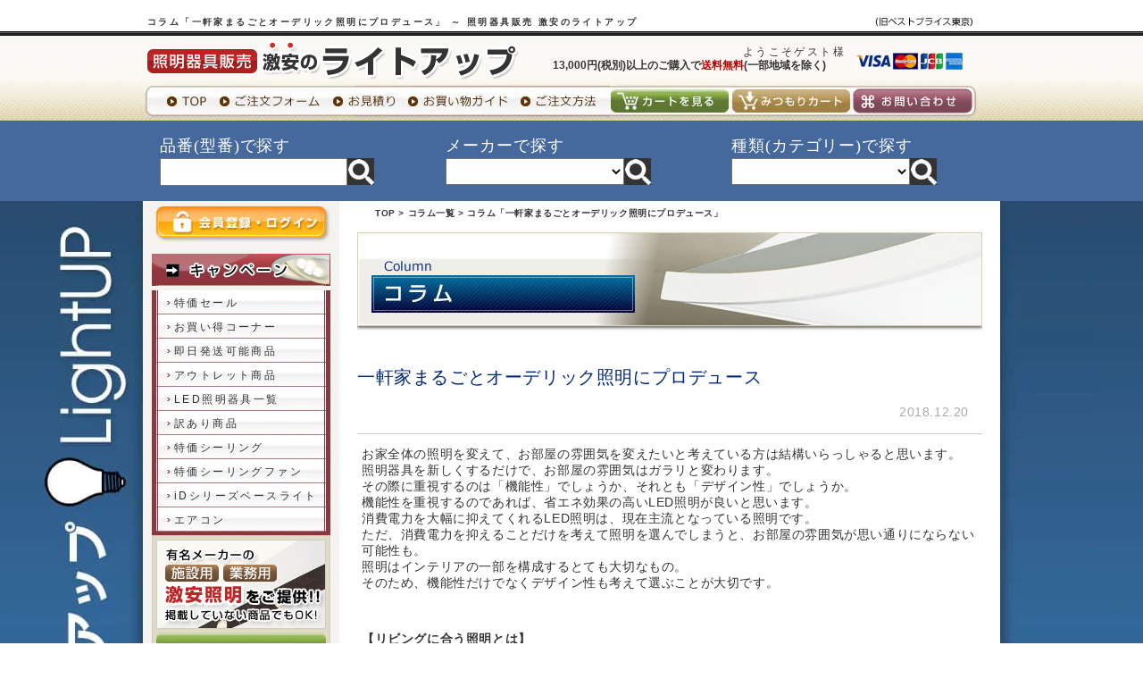

--- FILE ---
content_type: text/html; charset=UTF-8
request_url: https://www.tokyo-best-price.jp/column/column_28.html
body_size: 11032
content:
<!DOCTYPE html>
<html lang="ja">
<head>
<!-- Google tag (gtag.js) -->
<script async src="https://www.googletagmanager.com/gtag/js?id=G-5R53G6F018"></script>
<script>
  window.dataLayer = window.dataLayer || [];
  function gtag(){dataLayer.push(arguments);}
  gtag('js', new Date());

  gtag('config', 'G-5R53G6F018');
  gtag('config', 'AW-1058564125');
</script>
<meta charset="UTF-8">
<meta http-equiv="X-UA-Compatible" content="IE=edge">
<meta name="viewport" content="width=device-width">
<meta name="keywords" content="照明器具,換気扇,激安,通販,販売">
<meta name="description" content="お家全体の照明を変えて、お部屋の雰囲気を変えたいと考えている方は結構いらっしゃると思います。照明器具を新しくするだけで、お部屋の雰囲気はガラリと変わります。">
<title>コラム「一軒家まるごとオーデリック照明にプロデュース」 ～ 照明器具販売 激安のライトアップ</title>
<link href="../css/common.css" rel="stylesheet" type="text/css">
<link href="../css/detail.css" rel="stylesheet" type="text/css" media="screen,all">
<link href="/css/smartphone.css" rel="stylesheet" type="text/css" media="screen and (max-width:767px)">
<link href="style.css" rel="stylesheet" type="text/css">
<link rel="shortcut icon" href="../favicon.ico">
<script type="text/javascript" src="//ajax.googleapis.com/ajax/libs/jquery/1.7.0/jquery.min.js"></script>
<script type="text/javascript" src="../js/jquery.easing.js"></script>
<script type="text/javascript" src="../js/jquery.suggest.js"></script>
</head>

<body>
<div id="header">
<div class="header_wrapper">
<h1>コラム「一軒家まるごとオーデリック照明にプロデュース」 ～ 照明器具販売 激安のライトアップ</h1>
<p class="header-logo"><a href="https://www.tokyo-best-price.jp/"><img src="/img/h_logo.png" width="416" height="45" alt="照明器具販売 激安のライトアップ"></a></p>
<p class="c-card"><img src="/img/h_card.jpg" width="120" height="20" alt="カードOK"></p>
<p class="header-mem">ようこそゲスト様</p>
<ul class="header_navi1">
<li>&nbsp;</li>
<li>13,000円(税別)以上のご購入で<span>送料無料</span>(一部地域を除く)</li>
</ul>
<ul class="header_navi2">
<li><a href="https://www.tokyo-best-price.jp/"><img alt="Top" height="40" src="/img/hbtn_top_f1.jpg" width="78"></a></li>
<li><a href="https://www.tokyo-best-price.jp/order/"><img alt="ご注文フォーム" height="40" src="/img/hbtn_order_f1.jpg" width="127"></a></li>
<li><a href="https://www.tokyo-best-price.jp/m_cart/"><img alt="お見積り" height="40" src="/img/hbtn_mitsumori_f1.jpg" width="86"></a></li>
<li><a href="https://www.tokyo-best-price.jp/guide/index.html"><img alt="お買い物ガイド" height="40" src="/img/hbtn_guide_f1.jpg" width="125"></a></li>
<li><a href="https://www.tokyo-best-price.jp/howto/index.html"><img alt="ご注文方法" height="40" src="/img/hbtn_howto_f1.jpg" width="107"></a></li>
<li><a href="https://www.tokyo-best-price.jp/cart/index.php"><img alt="カート" height="40" src="/img/hbtn_cart_f1.jpg" width="135"></a></li>
<li><a href="https://www.tokyo-best-price.jp/m_cart/index.php"><img alt="みつもりカート" height="40" src="/img/hbtn_mcart_f1.jpg" width="135"></a></li>
<li><a href="https://www.tokyo-best-price.jp/toi/index.php"><img alt="お問い合わせ" height="40" src="/img/tbtn_toi_f1.jpg" width="143"></a></li>
</ul>
</div>
<style>
h1 {background:url('/img/bg_bp.jpg') no-repeat 820px 19px;}
#header {height:auto;position:fixed;width:100%;z-index:10001;}
.header_search {background:#45699D;}
.header_search_inner {width:960px;margin:0 auto;padding:15px 0;}
.header_search_inner form>div {float:left;width:31.33%;padding:0 0 0 2%;}
.header_search_inner form>div p {color:#FFF;font-size:18px;letter-spacing:0.05em;line-height:150%;font-family:meirio,"メイリオ";}
.header_search .model_search {vertical-align:top;padding:6px 3px;width:200px;}
.header_search .meaker_search {vertical-align:top;padding:5.5px 3px;width:200px;}
.header_search .category_search {vertical-align:top;padding:5.5px 3px;width:200px;}
#wapper {padding:220px 0 0 0;}
</style>

<div class="header_search">
<div class="header_search_inner clearfix">
<form action="/item/index.php" method="post">
<div class="search1">
	<p>品番(型番)で探す</p>
	<input type="text" name="model_select" class="model_search" id="suggest1"><input type="image" alt="検索" src="https://www.tokyo-best-price.jp/img/megane.jpg">
</div>
</form>
<form action="/item/index.php" method="post">
<div class="search2">
	<p>メーカーで探す</p>
	<select name="meaker_select" class="meaker_search">
		<option></option>
		<option value="P">パナソニック電工</option>
		<option value="K">コイズミ</option>
		<option value="O">オーデリック照明</option>
		<option value="D">大光電機</option>
		<option value="E">遠藤</option>
		<option value="M">ウシオライティング</option>
		<option value="Y">ヤマギワ</option>
		<option value="Z">yamada</option>
		<option value="T">東芝ライテック</option>
		<option value="N">ダイキン</option>
		<option value="Q">日立</option>
	</select><input type="image" alt="検索" src="/img/megane.jpg">
</div>
</form>
<form action="/item/index.php" method="post">
<div class="search3">
	<p>種類(カテゴリー)で探す</p>
	<select name="category_select" class="category_search">
		<option></option>
		<option value="1">シャンデリア</option>
		<option value="2">シーリングファン</option>
		<option value="3">シーリング</option>
		<option value="23">小型シーリング</option>
		<option value="4">ペンダント</option>
		<option value="5">ブラケット</option>
		<option value="6">トイレ・浴室・洗面所</option>
		<option value="7">キッチンライト</option>
		<option value="8">ダウンライト</option>
		<option value="9">スポットライト</option>
		<option value="19">配線ダクトレール</option>
		<option value="10">イルミネーション</option>
		<option value="11">スタンド</option>
		<option value="12">エクステリア</option>
		<option value="ex_mo">門柱灯</option>
		<option value="ex_ge">玄関灯</option>
		<option value="13">フットライト</option>
		<option value="14">間接照明</option>
		<option value="15">ベースライト</option>
		<option value="16">オプション</option>
		<option value="17">リモコン</option>
		<option value="18">非常灯・誘導灯</option>
		<option value="20">LED・蛍光灯・電球</option>
		<option value="22">火災報知器・煙探知機</option>
		<option value="24">デスクスタンド</option>
		<option value="26">換気扇</option>
		<option value="27">インターホン・ドアホン</option>
		<option value="29">エアコン</option>
	</select><input type="image" alt="検索" src="/img/megane.jpg">
</div>
</form>
</div>
</div>
</div>
<header>
<div class="inner clearfix">
<h1>コラム「一軒家まるごとオーデリック照明にプロデュース」 ～ 照明器具販売 激安のライトアップ</h1>
<p class="h1"><a href="https://www.tokyo-best-price.jp/"><img src="/img/sp/logo.png" alt="照明器具販売 激安のライトアップ" width="250" height="34"></a></p>

<a id="sp_nav"><img src="/img/sp/sp_nav.svg" alt="MENU" width="50" height="50"></a>
</div><!-- /.inner -->
<nav id="sp_navigation">
<ul>
<li><a id="sp_close">閉じる</a></li>
<li><a class="login" href="https://www.tokyo-best-price.jp/mypage/login.html">会員登録・ログイン</a></li>
<li><a class="cart" href="https://www.tokyo-best-price.jp/cart/">カートを見る</a></li>
<li><a class="m_cart" href="https://www.tokyo-best-price.jp/m_cart/">みつもりカート</a></li>
<li class="parent campaign">
<a>キャンペーン</a>
<ul>
<li><a href="https://www.tokyo-best-price.jp/item/tokusen_list.php">お買い得コーナー</a></li>
<li><a href="https://www.tokyo-best-price.jp/item/time2017_list.php">特価セール</a></li>
<li><a href="https://www.tokyo-best-price.jp/item/daiko.php">即日発送可能商品</a></li>
<li><a href="https://www.tokyo-best-price.jp/item/outlet_list.php">アウトレット商品</a></li>
<li><a href="https://www.tokyo-best-price.jp/item/endo_lite.php">遠藤照明特価品</a></li>
<li><a href="https://www.tokyo-best-price.jp/item/led.php">LED照明器具一覧</a></li>
<li><a href="https://www.tokyo-best-price.jp/item/wakeari.php">訳あり商品</a></li>
<li><a href="https://www.tokyo-best-price.jp/item/ledceiling.php">特価シーリング</a></li>
<li><a href="https://www.tokyo-best-price.jp/item/index.php?class=D030">特価シーリングファン</a></li>
<li><a href="https://www.tokyo-best-price.jp/item/index.php?hinban=iD%E3%82%B7%E3%83%AA%E3%83%BC%E3%82%BA">iDシリーズベースライト</a></li>
<li><a href="https://www.tokyo-best-price.jp/item/aircon.php">エアコン</a></li>
</ul>
</li>
<li class="parent search"><a>検索</a>
<ul>
<li class="parent"><a>メーカーで検索する</a>
<ul>
<li>
<form action="https://www.tokyo-best-price.jp/item/index.php" method="post">
<select name="meaker_select">
<option></option>
<option value="P">パナソニック電工</option>
<option value="K">コイズミ</option>
<option value="O">オーデリック照明</option>
<option value="D">大光電機</option>
<option value="E">遠藤</option>
<option value="M">マックスレイ</option>
<option value="Y">ヤマギワ</option>
<option value="Z">yamada</option>
<option value="T">東芝ライテック</option>
<option value="A">アイホン</option>
<option value="N">ダイキン</option>
<option value="Q">日立</option>
</select><input type="submit" value="検索">
</form>
</li>
</ul>
</li>
<li class="parent"><a>品番（型番）で検索する</a>
<ul>
<li>
<form action="https://www.tokyo-best-price.jp/item/index.php" method="post">
<input type="text" name="model_select" id="suggest2" />
<input type="submit" value="検索">
</form>
</li>
</ul>
</li>
</ul>
</li>
<li class="parent category"><a>カテゴリー</a>
<ul>
<li class="parent"><a>シャンデリア</a>
<ul>
<li><a href="https://www.tokyo-best-price.jp/item/index.php?cate=1">すべて</a></li>
<li><a href="https://www.tokyo-best-price.jp/item/index.php?cate=1&mount=1">簡易取付型</a></li>
<li><a href="https://www.tokyo-best-price.jp/item/index.php?cate=1&mount=4">工事必要型</a></li>
</ul>
</li>
<li class="parent"><a>シーリングファン</a>
<ul>
<li><a href="https://www.tokyo-best-price.jp/item/index.php?cate=2">すべて</a></li>
<li><a href="https://www.tokyo-best-price.jp/item/index.php?cate=2&mount=1">簡易取付型</a></li>
<li><a href="https://www.tokyo-best-price.jp/item/index.php?cate=2&mount=4">工事必要型</a></li>
</ul>
</li>
<li class="parent"><a>シーリング</a>
<ul>
<li><a href="https://www.tokyo-best-price.jp/item/index.php?cate=3">すべて</a></li>
<li><a href="https://www.tokyo-best-price.jp/item/index.php?cate=3&mount=1">簡易取付型</a></li>
<li><a href="https://www.tokyo-best-price.jp/item/index.php?cate=3&mount=4">工事必要型</a></li>
</ul>
</li>
<li class="parent"><a>和風シーリング</a>
<ul>
<li><a href="https://www.tokyo-best-price.jp/item/index.php?cate=3&wa=1">すべて</a></li>
<li><a href="https://www.tokyo-best-price.jp/item/index.php?cate=3&wa=1&mount=1">簡易取付型</a></li>
<li><a href="https://www.tokyo-best-price.jp/item/index.php?cate=3&wa=1&mount=4">工事必要型</a></li>
</ul>
</li>
<li class="parent"><a>小型シーリング</a>
<ul>
<li><a href="https://www.tokyo-best-price.jp/item/index.php?cate=23">すべて</a></li>
<li><a href="https://www.tokyo-best-price.jp/item/index.php?cate=23&mount=1">簡易取付型</a></li>
<li><a href="https://www.tokyo-best-price.jp/item/index.php?cate=23&mount=4">工事必要型</a></li>
</ul>
</li>
<li class="parent"><a>ペンダント</a>
<ul>
<li><a href="https://www.tokyo-best-price.jp/item/index.php?cate=4">すべて</a></li>
<li><a href="https://www.tokyo-best-price.jp/item/index.php?cate=4&mount=1">簡易取付型</a></li>
<li><a href="https://www.tokyo-best-price.jp/item/index.php?cate=4&mount=3">配線ダクト用(プラグ式)</a></li>
<li><a href="https://www.tokyo-best-price.jp/item/index.php?cate=4&mount=4">工事必要型</a></li>
</ul>
</li>
<li class="parent"><a>和風ペンダント</a>
<ul>
<li><a href="https://www.tokyo-best-price.jp/item/index.php?cate=4&wa=1">すべて</a></li>
<li><a href="https://www.tokyo-best-price.jp/item/index.php?cate=4&wa=1&mount=1">簡易取付型</a></li>
<li><a href="https://www.tokyo-best-price.jp/item/index.php?cate=4&wa=1&mount=3">配線ダクト用(プラグ式)</a></li>
<li><a href="https://www.tokyo-best-price.jp/item/index.php?cate=4&wa=1&mount=4">工事必要型</a></li>
</ul>
</li>
<li class="parent"><a>ブラケット</a>
<ul>
<li><a href="https://www.tokyo-best-price.jp/item/index.php?cate=5">すべて</a></li>
</ul>
</li>
<li class="parent"><a>トイレ・浴室・洗面所</a>
<ul>
<li><a href="https://www.tokyo-best-price.jp/item/index.php?cate=6">すべて</a></li>
</ul>
</li>
<li class="parent"><a>キッチンライト</a>
<ul>
<li><a href="https://www.tokyo-best-price.jp/item/index.php?cate=7">すべて</a></li>
<li><a href="https://www.tokyo-best-price.jp/item/index.php?cate=7&mount=1">簡易取付型</a></li>
<li><a href="https://www.tokyo-best-price.jp/item/index.php?cate=7&mount=4">工事必要型</a></li>
</ul>
</li>
<li class="parent"><a>ダウンライト</a>
<ul>
<li><a href="https://www.tokyo-best-price.jp/item/index.php?cate=8">すべて</a></li>
</ul>
</li>
<li class="parent"><a>スポットライト</a>
<ul>
<li><a href="https://www.tokyo-best-price.jp/item/index.php?cate=9">すべて</a></li>
<li><a href="https://www.tokyo-best-price.jp/item/index.php?cate=9&mount=1">簡易取付型</a></li>
<li><a href="https://www.tokyo-best-price.jp/item/index.php?cate=9&mount=3">配線ダクト用(プラグ式)</a></li>
<li><a href="https://www.tokyo-best-price.jp/item/index.php?cate=9&mount=4">工事必要型</a></li>
</ul>
</li>
<li class="parent"><a>配線ダクトレール</a>
<ul>
<li><a href="https://www.tokyo-best-price.jp/item/index.php?cate=19">すべて</a></li>
<li><a href="https://www.tokyo-best-price.jp/item/index.php?cate=19&mount=1">簡易取付型</a></li>
<li><a href="https://www.tokyo-best-price.jp/item/index.php?cate=19&mount=4">工事必要型</a></li>
</ul>
</li>
<li class="parent"><a>イルミネーション</a>
<ul>
<li><a href="https://www.tokyo-best-price.jp/item/index.php?cate=10">すべて</a></li>
</ul>
</li>
<li class="parent"><a>スタンド</a>
<ul>
<li><a href="https://www.tokyo-best-price.jp/item/index.php?cate=11">すべて</a></li>
</ul>
</li>
<li class="parent"><a>デスクスタンド</a>
<ul>
<li><a href="https://www.tokyo-best-price.jp/item/index.php?cate=24">すべて</a></li>
</ul>
</li>
<li class="parent"><a>エクステリア</a>
<ul>
<li><a href="https://www.tokyo-best-price.jp/item/index.php?cate=12">すべて</a></li>
<li><a href="https://www.tokyo-best-price.jp/item/index.php?cate=ex_sp">スポットライト</a></li>
<li><a href="https://www.tokyo-best-price.jp/item/index.php?cate=ex_te">ガーデンライト</a></li>
</ul>
</li>
<li class="parent"><a>門柱灯</a>
<ul>
<li><a href="https://www.tokyo-best-price.jp/item/index.php?cate=ex_mo">すべて</a></li>
</ul>
</li>
<li class="parent"><a>玄関灯</a>
<ul>
<li><a href="https://www.tokyo-best-price.jp/item/index.php?cate=ex_ge">すべて</a></li>
</ul>
</li>
<li class="parent"><a>フットライト</a>
<ul>
<li><a href="https://www.tokyo-best-price.jp/item/index.php?cate=13">すべて</a></li>
</ul>
</li>
<li class="parent"><a>間接照明</a>
<ul>
<li><a href="https://www.tokyo-best-price.jp/item/index.php?cate=14">すべて</a></li>
</ul>
</li>
<li class="parent"><a>ベースライト</a>
<ul>
<li><a href="https://www.tokyo-best-price.jp/item/index.php?cate=15">すべて</a></li>
<li><a href="https://www.tokyo-best-price.jp/item/index.php?cate=15&mount=1">簡易取付型</a></li>
<li><a href="https://www.tokyo-best-price.jp/item/index.php?cate=15&mount=3">配線ダクト用(プラグ式)</a></li>
<li><a href="https://www.tokyo-best-price.jp/item/index.php?cate=15&mount=4">工事必要型</a></li>
</ul>
</li>
<li class="parent"><a>オプション</a>
<ul>
<li><a href="https://www.tokyo-best-price.jp/item/index.php?cate=16">すべて</a></li>
</ul>
</li>
<li class="parent"><a>リモコン</a>
<ul>
<li><a href="https://www.tokyo-best-price.jp/item/index.php?cate=17">すべて</a></li>
</ul>
</li>
<li class="parent"><a>非常・誘導・防犯灯</a>
<ul>
<li><a href="https://www.tokyo-best-price.jp/item/index.php?cate=18">すべて</a></li>
</ul>
</li>
<li class="parent"><a>LED・蛍光灯・電球</a>
<ul>
<li><a href="https://www.tokyo-best-price.jp/item/index.php?cate=20">すべて</a></li>
<li><a href="https://www.tokyo-best-price.jp/item/index.php?cate=20&led=3">LED</a></li>
<li><a href="https://www.tokyo-best-price.jp/item/index.php?cate=20&fluo=2">蛍光灯</a></li>
<li><a href="https://www.tokyo-best-price.jp/item/index.php?cate=20&incan=1">白熱球</a></li>
<li><a href="https://www.tokyo-best-price.jp/item/index.php?cate=20&halo=4">ハロゲン</a></li>
</ul>
</li>
</ul>
</li>
<li class="parent electoric"><a>電気設備機器</a>
<ul>
<li><a href="https://www.tokyo-best-price.jp/item/index.php?cate=26">換気扇</a></li>
<li><a href="https://www.tokyo-best-price.jp/item/index.php?cate=22">火災警報器・煙探知機</a></li>
<li><a href="https://www.tokyo-best-price.jp/item/index.php?cate=27">インターホン・ドアホン</a></li>
<li><a href="https://www.tokyo-best-price.jp/item/index.php?cate=29">エアコン</a></li>
</ul>
</li>
<li class="parent maker"><a>メーカー</a>
<ul>
<li><a href="https://www.tokyo-best-price.jp/item/index.php?meaker=P">パナソニック電工</a></li>
<li><a href="https://www.tokyo-best-price.jp/item/index.php?meaker=K">コイズミ</a></li>
<li><a href="https://www.tokyo-best-price.jp/item/index.php?meaker=O">オーデリック</a></li>
<li><a href="https://www.tokyo-best-price.jp/item/index.php?meaker=D">大光電機</a></li>
<li><a href="https://www.tokyo-best-price.jp/item/index.php?meaker=E">遠藤</a></li>
<li><a href="https://www.tokyo-best-price.jp/item/index.php?meaker=M">マックスレイ</a></li>
<li><a href="https://www.tokyo-best-price.jp/item/index.php?meaker=Y">ヤマギワ</a></li>
<li><a href="https://www.tokyo-best-price.jp/item/index.php?meaker=Z">yamada</a></li>
<li><a href="https://www.tokyo-best-price.jp/item/index.php?meaker=T">東芝ライテック</a></li>
<li><a href="https://www.tokyo-best-price.jp/site/iris.html">アイリスオーヤマ</a></li>
<li><a href="https://www.tokyo-best-price.jp/site/mitsubishi.html">三菱電機照明</a></li>
<li><a href="https://www.tokyo-best-price.jp/site/hitachi.html">日立</a></li>
<li><a href="https://www.tokyo-best-price.jp/item/index.php?meaker=W">岩崎</a></li>
<li><a href="https://www.tokyo-best-price.jp/item/index.php?meaker=C">アグレッド</a></li>
<li><a href="https://www.tokyo-best-price.jp/site/sharp.html">シャープ</a></li>
<li><a href="https://www.tokyo-best-price.jp/site/nec.html">NEC照明</a></li>
<li><a href="https://www.tokyo-best-price.jp/site/louispoulsen.html">ルイスポールセン</a></li>
<li><a href="https://www.tokyo-best-price.jp/site/kishima.html">キシマ</a></li>
</ul>
</li>
<li><a href="https://www.tokyo-best-price.jp/about/">会社概要</a></li>
<li><a href="https://www.tokyo-best-price.jp/toi/">お問い合わせ</a></li>
<li><a href="https://www.tokyo-best-price.jp/m_cart/">お見積り</a></li>
<li><a href="https://www.tokyo-best-price.jp/order/">ご注文フォーム</a></li>
<li><a href="https://www.tokyo-best-price.jp/fax/">FAXでのご注文・お見積り</a></li>
<li class="parent"><a>ご利用ガイド</a>
<ul>
<li><a href="https://www.tokyo-best-price.jp/guide/index.html">お買い物ガイド</a></li>
<li><a href="https://www.tokyo-best-price.jp/howto/index.html">ご注文方法</a></li>
<li><a href="https://www.tokyo-best-price.jp/guide/index.html">お支払方法について</a></li>
<li><a href="https://www.tokyo-best-price.jp/guide/index.html#delivery">配送について</a></li>
<li><a href="https://www.tokyo-best-price.jp/guide/index.html#return">不良品・返品について</a></li>
<li><a href="https://www.tokyo-best-price.jp/guide/index.html#cancel">キャンセルについて</a></li>
<li><a href="https://www.tokyo-best-price.jp/guide/index.html#service">保証とアフターサービス</a></li>
<li><a href="https://www.tokyo-best-price.jp/law/index.html">特定販売法表記</a></li>
<li><a href="https://www.tokyo-best-price.jp/about/index.html#privacy">プライバシーポリシー</a></li>
</ul>
</li>
<li><a href="https://www.tokyo-best-price.jp/column/">コラム</a></li>
</ul>
</nav>
</header>
<div id="wapper">
<div class="bg">
<div class="bg_back">
<div id="container" class="clearfix">

<div id="right_contents">
<div class="column-detail">

<h2><a href="https://www.tokyo-best-price.jp/">TOP</a> <a href="./">&gt; コラム一覧</a> &gt; コラム「一軒家まるごとオーデリック照明にプロデュース」</h2>

<h3><img alt="コラム" height="112" src="img/img_main.jpg" width="700" class="pc"><span id="pagetitle" class="sp">コラム</span></h3>

<p class="c-title">一軒家まるごとオーデリック照明にプロデュース</p>
<p class="c-date">2018.12.20</p>

<p class="c-text">お家全体の照明を変えて、お部屋の雰囲気を変えたいと考えている方は結構いらっしゃると思います。<br>
照明器具を新しくするだけで、お部屋の雰囲気はガラリと変わります。<br>
その際に重視するのは「機能性」でしょうか、それとも「デザイン性」でしょうか。<br>
機能性を重視するのであれば、省エネ効果の高いLED照明が良いと思います。<br>
消費電力を大幅に抑えてくれるLED照明は、現在主流となっている照明です。<br>
ただ、消費電力を抑えることだけを考えて照明を選んでしまうと、お部屋の雰囲気が思い通りにならない可能性も。<br>
照明はインテリアの一部を構成するとても大切なもの。<br>
そのため、機能性だけでなくデザイン性も考えて選ぶことが大切です。</p>

<h4>【リビングに合う照明とは】</h4>
<p class="c-text">家族みんなが集うリビングには柔らかくて暖かな灯りが似合います。<br>
食事をしたり、読書をしたり、映画を見たり、時にはホームパーティーをするなど、リビングにはさまざまな過ごし方があります。<br>
雰囲気だけを重視してしまい、明るさが足りないと感じてしまうのは良くないですし、明るさだけを重視してイマイチな空間になってしまうのも問題です。<br>
リビングの照明として人気が高いのが光の色までも調整できる、調光・調色可能な照明器具です。<br>
代表的なのがシーリングライトやダウンライトです。<br>
LEDシーリングライトは、お部屋全体を明るく照らしてくれるもの、そしてLEDダウンライトは部分的に明るくしてくれるものです。<br>
双方合わせて取り付けることで、ライフスタイルに合った灯りにすることができるでしょう。<br>
また、食事をするダイニングテーブル上部にはペンダントライトがおすすめです。<br>
カフェのような雰囲気を演出してくれるペンダントライトは最近とても人気です。<br>
他にも、壁際を照らしたり、飾り物を照らす間接照明やスポットライトなど補助照明も取り入れるとおしゃれな空間になります。</p>

<p class="c-image"><img src="img/p_28.jpg" width="700" alt="イメージ"></p>

<h4>【寝室に合う照明とは】</h4>
<p class="c-text">寝室は安眠できるゆったりと寛ぐことのできる空間にしなくてはなりません。<br>
ゆったりと寛ぐことのできる寝室にするためには、ダウンライトやペンダントライトがおすすめです。<br>
ダウンライトは天井に埋め込むタイプの照明器具なので、お部屋が広く感じることでしょう。<br>
眠る前に本を読みたいという場合は、ベッド脇にスタンドライトを置くと便利です。<br>
また、夜中起きた際に真っ暗では嫌という場合は、フットライトを導入すると足元を照らしてくれます。</p>

<h4>【子供部屋に合う照明とは】</h4>
<p class="c-text">子供部屋は子供たちが勉強したり、遊んだりする部屋です。<br>
そこに適した照明を選ぶなら機能性を重視することが大切です。<br>
昼白色や昼光色といった青みが強い光は脳を活性化させる効果があります。<br>
勉強が必要な年頃のお子さんならば、昼白色や昼光色の灯りがベストです。<br>
お部屋全体を明るく照らしてくれるシーリングライトなら、勉強もはかどるに違いありません。</p>

<h4>【廊下や階段に合う照明とは】</h4>
<p class="c-text">廊下や階段にマッチした照明は色々とあるのですが、人気が高いのはダウンライトです。<br>
ダウンライトは天井に埋め込むタイプの照明器具なので、すっきりとした印象を与えてくれるでしょう。<br>
階段にはそれに加えてペンダントライトを取り付けると明るくなります。</p>

<p class="c-text">このように一軒まるごと照明を変えるなら、オーデリック照明がおすすめです。<br>
オーデリック照明にはさまざまなタイプの照明器具があるので、一軒まるごとプロデュースすることができます。<br>
今回紹介した家の中の照明だけでなく、玄関やお庭の照明も選ぶことができます。<br>
機能性に優れ、デザイン性も抜群のオーデリック照明なら、お家全体を素敵に変身させてくれるに違いありません。<br>
オーデリック照明選びには、照明器具専門通販サイト「ライトアップ」を利用すると良いです。</p>

<a href="https://www.tokyo-best-price.jp/item/index.php?meaker=O" class="item-link"><span>≫ オーデリック照明を見る</span></a>

<a href="./" class="return-link"><span>≫ コラム一覧へ戻る</span></a>

</div>
</div><!-- #right_contents -->
<div id="left_contents">
<ul id="left_menu0">
<li><a href="https://www.tokyo-best-price.jp/mypage/login.html"><img alt="ログイン" height="41" src="/img/btn_login_f1.jpg" width="200" /></a></li>
<li>
<p class="left_title"><img alt="キャンペーン" height="36" src="/img/tit_cam.jpg" width="200" /></p>
<ul id="left_menu1">
<li><a href="/item/time2017_list.php">特価セール</a></li>
<li><a href="/item/tokusen_list.php">お買い得コーナー</a></li>
<li><a href="/item/daiko.php">即日発送可能商品</a></li>
<li><a href="/item/outlet_list.php">アウトレット商品</a></li>
<li><a href="/item/led.php">LED照明器具一覧</a></li>
<li><a href="/item/wakeari.php">訳あり商品</a></li>
<li><a href="/item/ledceiling.php">特価シーリング</a></li>
<li><a href="/item/index.php?class=D063">特価シーリングファン</a></li>
<li><a href="/item/index.php?hinban=iD%E3%82%B7%E3%83%AA%E3%83%BC%E3%82%BA">iDシリーズベースライト</a></li>
<li style="border-bottom:4px solid #8F363C;"><a href="/item/aircon.php">エアコン</a></li>
</ul>
</li>
<li class="facility"><a href="/item/facility.php"><img alt="施設用" height="150" src="/img/btn_ok_f1.jpg" width="200" /></a></li>
<!-- li><a href="/item/premium.php"><img alt="Sound Light CLASS S" height="70" src="/img/ba_classs_f1.jpg" width="200" /></a></li -->
<li><a href="/item/zero.php"><img alt="ZERO" height="70" src="/img/ba_zero2_f1.jpg" width="200" /></a></li>
<!-- li><a href="/item/spicy.php"><img alt="SPICY" height="70" src="/img/ba_spicy_f1.jpg" width="200" /></a></li -->
</ul>

<li class="bg_smaker">
<form action="/item/index.php" method="post">
<select name="meaker_select" class="meaker_select">
<option></option>
<option value="P">パナソニック電工</option>
<option value="K">コイズミ</option>
<option value="O">オーデリック照明</option>
<option value="D">大光電機</option>
<option value="E">遠藤</option>
<option value="M">ウシオライティング(旧マックスレイ)</option>
<option value="Y">ヤマギワ</option>
<option value="Z">yamada</option>
<option value="T">東芝ライテック</option>
<option value="A">アイホン</option>
<option value="N">ダイキン</option>
<option value="Q">日立</option>
</select>
<input type="image" src="/img/btn_search_f1.jpg" alt="検索" onmouseover="this.src='/img/btn_search_f2.jpg'" onmouseout="this.src='/img/btn_search_f1.jpg'" class="submit_meaker_select" name="submit_meaker_select" />
</form>
</li>
<li class="bg_sno">
<form action="/item/index.php" method="post">
<input type="text" name="model_select" class="model_search2" id="suggest2" />
<input type="image" src="/img/btn_search_f1.jpg" alt="検索" onmouseover="this.src='/img/btn_search_f2.jpg'" onmouseout="this.src='/img/btn_search_f1.jpg'" class="submit_meaker_select" name="submit_model_search2" />
</form>
</li>

<p class="left_title"><img alt="カテゴリー" height="31" src="/img/tit_cate.jpg" width="200" /></p>
<ul id="left_menu2">
<li><dl><dt>シャンデリア</dt>
<dd>
<a href="/item/index.php?cate=1">すべて</a>
<a href="/item/index.php?cate=1&mount=1">簡易取付型</a>
<a href="/item/index.php?cate=1&mount=4">工事必要型</a>
</dd></dl></li>
<li><dl><dt>シーリングファン</dt>
<dd>
<a href="/item/index.php?cate=2">すべて</a>
<a href="/item/index.php?cate=2&mount=1">簡易取付型</a>
<a href="/item/index.php?cate=2&mount=4">工事必要型</a>
</dd></dl></li>
<li><dl><dt>シーリング</dt>
<dd>
<a href="/item/index.php?cate=3">すべて</a>
<a href="/item/index.php?cate=3&mount=1">簡易取付型</a>
<a href="/item/index.php?cate=3&mount=4">工事必要型</a>
</dd></dl></li>
<li><dl><dt>和風シーリング</dt>
<dd>
<a href="/item/index.php?cate=3&wa=1">すべて</a>
<a href="/item/index.php?cate=3&wa=1&mount=1">簡易取付型</a>
<a href="/item/index.php?cate=3&wa=1&mount=4">工事必要型</a>
</dd></dl></li>
<li><dl><dt>小型シーリング</dt>
<dd>
<a href="/item/index.php?cate=23">すべて</a>
<a href="/item/index.php?cate=23&mount=1">簡易取付型</a>
<a href="/item/index.php?cate=23&mount=4">工事必要型</a>
</dd></dl></li>
<li><dl><dt>ペンダント</dt>
<dd>
<a href="/item/index.php?cate=4">すべて</a>
<a href="/item/index.php?cate=4&mount=1">簡易取付型</a>
<a href="/item/index.php?cate=4&mount=3">配線ダクト用(プラグ式)</a>
<a href="/item/index.php?cate=4&mount=4">工事必要型</a>
</dd></dl></li>
<li><dl><dt>和風ペンダント</dt>
<dd>
<a href="/item/index.php?cate=4&wa=1">すべて</a>
<a href="/item/index.php?cate=4&wa=1&mount=1">簡易取付型</a>
<a href="/item/index.php?cate=4&wa=1&mount=3">配線ダクト用(プラグ式)</a>
<a href="/item/index.php?cate=4&wa=1&mount=4">工事必要型</a>
</dd></dl></li>
<li><dl><dt><a href="/item/index.php?cate=5">ブラケット</a></dt></dl></li>
<li><dl><dt><a href="/item/index.php?cate=6">トイレ・浴室・洗面所</a></dt></dl></li>
<li><dl><dt>キッチンライト</dt>
<dd>
<a href="/item/index.php?cate=7">すべて</a>
<a href="/item/index.php?cate=7&mount=1">簡易取付型</a>
<a href="/item/index.php?cate=7&mount=4">工事必要型</a>
</dd></dl></li>
<li><dl><dt>ダウンライト</dt>
<dd>
<a href="/item/index.php?cate=8">すべて</a>
<a href="/item/index.php?cate=8&hole=38">φ38</a>
<a href="/item/index.php?cate=8&hole=45">φ45</a>
<a href="/item/index.php?cate=8&hole=48">φ48</a>
<a href="/item/index.php?cate=8&hole=50">φ50</a>
<a href="/item/index.php?cate=8&hole=55">φ55</a>
<a href="/item/index.php?cate=8&hole=60">φ60</a>
<a href="/item/index.php?cate=8&hole=65">φ65</a>
<a href="/item/index.php?cate=8&hole=75">φ75</a>
<a href="/item/index.php?cate=8&hole=85">φ85</a>
<a href="/item/index.php?cate=8&hole=100">φ100</a>
<a href="/item/index.php?cate=8&hole=125">φ125</a>
<a href="/item/index.php?cate=8&hole=150">φ150</a>
<a href="/item/index.php?cate=8&hole=175">φ175</a>
<a href="/item/index.php?cate=8&hole=200">φ200</a>
<a href="/item/index.php?cate=8&hole=250">φ250</a>
<a href="/item/index.php?cate=8&hole=300">φ300</a>
<a href="/item/index.php?cate=8&hole=400">φ400</a>
<a href="/item/index.php?cate=8&hole=450">φ450</a>
<a href="/item/index.php?cate=8&hole=75S">角型75</a>
<a href="/item/index.php?cate=8&hole=100S">角型100</a>
<a href="/item/index.php?cate=8&hole=125S">角型125</a>
<a href="/item/index.php?cate=8&hole=150S">角型150</a>
</dd></dl></li>
<li><dl><dt>スポットライト</dt>
<dd>
<a href="/item/index.php?cate=9">すべて</a>
<a href="/item/index.php?cate=9&mount=1">簡易取付型</a>
<a href="/item/index.php?cate=9&mount=3">配線ダクト用(プラグ式)</a>
<a href="/item/index.php?cate=9&mount=4">工事必要型</a>
</dd></dl></li>
<li><dl><dt>配線ダクトレール</dt>
<dd>
<a href="/item/index.php?cate=19">すべて</a>
<a href="/item/index.php?cate=19&mount=1">簡易取付型</a>
<a href="/item/index.php?cate=19&mount=4">工事必要型</a>
</dd></dl></li>
<li><dl><dt><a href="/item/index.php?cate=10">イルミネーション</a></dt></dl></li>
<li><dl><dt><a href="/item/index.php?cate=11">スタンド</a></dt></dl></li>
<li><dl><dt><a href="/item/index.php?cate=24">デスクスタンド</a></dt></dl></li>
<li><dl><dt>エクステリア</dt>
<dd>
<a href="/item/index.php?cate=12">すべて</a>
<a href="/item/index.php?cate=ex_sp">スポットライト</a>
<a href="/item/index.php?cate=ex_te">ガーデンライト</a>
</dd>
</dl></li>
<li><dl><dt><a href="/item/index.php?cate=ex_mo">門柱灯</a></dt></dl></li>
<li><dl><dt><a href="/item/index.php?cate=ex_ge">玄関灯</a></dt></dl></li>
<li><dl><dt><a href="/item/index.php?cate=13">フットライト</a></dt></dl></li>
<li><dl><dt><a href="/item/index.php?cate=14">間接照明</a></dt></dl></li>
<li><dl><dt>ベースライト</dt>
<dd>
<a href="/item/index.php?cate=15">すべて</a>
<a href="/item/index.php?cate=15&mount=1">簡易取付型</a>
<a href="/item/index.php?cate=15&mount=3">配線ダクト用(プラグ式)</a>
<a href="/item/index.php?cate=15&mount=4">工事必要型</a>
</dd></dl></li>
<li><dl><dt><a href="/item/index.php?cate=16">オプション</a></dt></dl></li>
<li><dl><dt><a href="/item/index.php?cate=17">リモコン</a></dt></dl></li>
<li><dl><dt><a href="/item/index.php?cate=18">非常・誘導・防犯灯</a></dt></dl></li>
<!-- li><dl><dt><a href="/item/index.php?cate=21">電撃殺虫器</a></dt></dl></li -->
<li><dl><dt>LED・蛍光灯・電球</dt>
<dd>
<a href="/item/index.php?cate=20">すべて</a>
<a href="/item/index.php?cate=20&led=3">LED</a>
<a href="/item/index.php?cate=20&fluo=2">蛍光灯</a>
<a href="/item/index.php?cate=20&incan=1">白熱球</a>
<a href="/item/index.php?cate=20&halo=4">ハロゲン</a>
</dd></dl></li>
</ul>
<p class="left_title"><img alt="電気設備機器" height="31" src="/img/tit_denki.jpg" width="200" /></p>
<ul id="left_menu3">
<li><a href="/item/index.php?cate=26">換気扇</a></li>
<li><a href="/item/index.php?cate=22">火災警報器・探知機</a></li>
<li><a href="/item/index.php?cate=27">インターホン・ドアホン</a></li>
<li><a href="/item/aircon.php">エアコン</a></li>
<li><a href="/item/index.php?cate=25">空気清浄・除菌機器</a></li>
</ul>
<p class="left_title"><img alt="メーカー" height="31" src="/img/tit_maker.jpg" width="200" /></p>
<ul id="left_menu4">
<li><a href="/item/index.php?meaker=P">パナソニック電工</a></li>
<li><a href="/item/index.php?meaker=K">コイズミ</a></li>
<li><a href="/item/index.php?meaker=O">オーデリック</a></li>
<li><a href="/item/index.php?meaker=D">大光電機</a></li>
<li><a href="/item/index.php?meaker=E">遠藤</a></li>
<li class="maker-long"><a href="/item/index.php?meaker=M">ウシオライティング(旧マックスレイ)</a></li>
<li><a href="/site/yamagiwa.html">ヤマギワ</a></li>
<li><a href="/item/index.php?meaker=Z">yamada</a></li>
<li><a href="/item/index.php?meaker=T">東芝ライテック</a></li>
<li><a href="/site/iris.html">アイリスオーヤマ</a></li>
<li><a href="/site/mitsubishi.html">三菱電機照明</a></li>
<li><a href="/site/hitachi.html">日立</a></li>
<li><a href="/item/index.php?meaker=W">岩崎</a></li>
<li><a href="/item/index.php?meaker=C">アグレッド</a></li>
<li><a href="/item/index.php?meaker=S">シャープ</a></li>
<li><a href="/site/nec.html">NEC照明</a></li>
<li><a href="/site/louispoulsen.html">ルイスポールセン</a></li>
<li><a href="/site/kishima.html">キシマ</a></li>
</ul>
<ul id="left_menu5">
<li><a href="/about/index.html"><img alt="会社概要" height="60" src="/img/btn_about_f1.jpg" width="200" /></a></li>
<li><a href="https://www.tokyo-best-price.jp/toi/index.php"><img alt="問い合わせ" height="60" src="/img/btn_toi_f1.jpg" width="200" /></a></li>
<li><a href="https://www.tokyo-best-price.jp/m_cart/index.php"><img alt="お見積り" height="60" src="/img/btn_mitsumori_f1.jpg" width="200" /></a></li>
<li><a href="https://www.tokyo-best-price.jp/order/index.php"><img alt="フォーム" height="60" src="/img/btn_order_f1.jpg" width="200" /></a></li>
<li><a href="/fax/index.html"><img alt="FAX注文" height="60" src="/img/btn_fax_f1.jpg" width="200" /></a></li>
</ul>
<p class="left_menu"><img alt="ガイド" height="31" src="/img/tit_guide.jpg" width="200" /></p>
<ul id="left_menu6">
<li><a href="/guide/index.html">お買い物ガイド</a></li>
<li><a href="/howto/index.html">ご注文方法</a></li>
<li><a href="/guide/index.html">お支払方法について</a></li>
<li><a href="/guide/index.html#delivery">配送について</a></li>
<li><a href="/guide/index.html#return">不良品・返品について</a></li>
<li><a href="/guide/index.html#cancel">キャンセルについて</a></li>
<li><a href="/guide/index.html#service">保証とアフターサービス</a></li>
<li><a href="/law/index.html">特定販売法表記</a></li>
<li><a href="/about/index.html#privacy">プライバシーポリシー</a></li>
<li><a href="/column/">コラム</a></li>
</ul>
<p class="left_title3"><a href="http://www.guesthouse-kyoto.jp/" target="_blank"><img src="/img/ba_guesthouse_f1.jpg" width="200" height="80" alt="GUEST HOUSE KYOTO INN"></a></p>

<p class="left_title3"><a href="/img/Flyer.pdf" target="_blank"><img src="/img/ba_daiko_i.jpg" width="200" height="80" alt="大光電機株式会社オフィシャルInstagram"></a></p>
<p class="left_title3"><a href="/img/Flyer.pdf" target="_blank"><img src="/img/ba_daiko_y.jpg" width="200" height="80" alt="Youtube"></p>
</div><!-- end #left_contents -->
</div><!-- end #container -->

<div id="footer" class="clearfix">
	<h3><img alt="インフォメーション" height="53" src="/img/tit_info.jpg" width="960"></h3>
	<div class="foot_top">
		<div class="foot_left">
			<div class="cont">
				<p class="h4"><span>送料について</span></p>
				<div class="info">
					<div class="deliver_charges">
						<div class="rights" style="width:85%;">
							<p>ご購入金額が<span class="strong">13,000</span>円（税別）以上で<b class="szu">送料無料!!</b></p>
							<p style="font-size:11px;">※ただし、以下の場合は別途送料のご負担をお願いいたします。<br>北海道・沖縄・離島へのお届けの場合/一部大型商品・長尺商品の場合</p>
						</div><!-- /.rights -->
					</div><!-- /.deliver_charges -->
				</div><!-- /.info -->
				<a href="/guide/index.html#shipping" class="link">詳しくはコチラ</a>
			</div><!-- /.cont -->

			<div class="cont">
				<p class="h4"><span>お支払い方法</span></p>
				<div class="info charges">
					<ul>
						<li>銀行振込の場合、ご入金確認後の発送となります。<br>振込手数料は、ご負担ください。</li>
						<li>代金引換手数料として、<br>13,000円(税別)未満のお買い上げの場合は、<br>500円(税別)の手数料をご負担お願いします。</li>
						<li>VISA/MASTER/JCB/AMERICAN EXPRESSがご利用可能です。<br class="pc">お支払総額は「商品代金合計＋送料」となります。</li>
					</ul>
					<p>1回の注文時に生成される注文番号ごとに送料・手数料を算定致します。<br>※同じ日のご注文でも注文番号ごとの計算となりますので、ご注文をおまとめする事が出来ません。</p>
				</div><!-- /.info -->
				<a href="/guide/index.html" class="link">詳しくはコチラ</a>
			</div><!-- /.cont -->

			<div class="cont">
				<p class="h4"><span>お問い合わせ先</span></p>
				<div class="info contacts">
					<table>
						<tr>
							<th>メール</th>
							<td><a href="mailto:light-up%40tokyo-best-price.jp"><span class="strong">light-up@tokyo-best-price.jp</span></a></td>
						</tr>
						<tr>
							<th>FAX</th>
							<td><span class="strong">03-5316-2557</span></td>
						</tr>
						<tr>
							<th>お電話</th>
							<td>
								<span class="strong">03-5316-2550</span><br><small>（受付時間は営業日の10:00〜16:00）</small>
								<div class="form">
									<p>ご注文フォーム・メール・FAXでの<br>ご注文は<span class="strong"> 24 </span>時間受付しています。</p>
								</div><!-- /.form -->
							</td>
						</tr>
						<tr>
							<th nowrap="nowrap">営業時間</th>
							<td><span class="strong">9:00〜17:00</span></td>
						</tr>
						<tr>
							<th>定休日</th>
							<td>当社カレンダーによる<br><small>※ご注文の納期・お問い合わせのご連絡は、休み明け以降となります</small></td>
						</tr>
					</table>
				</div><!-- /.info -->
				<a href="https://www.tokyo-best-price.jp/toi/index.php" class="link">詳しくはコチラ</a>
			</div><!-- /.cont -->
		</div><!-- /.foot_left -->
		<div class="foot_right">
			<div class="cont">
				<p class="h4"><span>配送について</span></p>
				<div class="info deliver">
					<p>佐川急便にて発送いたします。<br>お届け日に関しては、1ヶ月程度のご指定も可能です。<br>また、以下のお届け時間帯サービスがご利用いただけます。</p>
					<p class="small">※時間指定ができない地域がございますので、予めご了承下さい。</p>
					<ul class="img">
						<li><img src="/img/common/footer/deliver01.gif" alt="時間指定1" width="211" height="95"></li>
						<li><img src="/img/common/footer/deliver02.gif" alt="時間指定2" width="210" height="95"></li>
					</ul>
					<p class="small" style="margin-bottom: 1em;">ただし、時間指定は個人宅様へ配達の場合になります。<br>法人様へのお届けは時間指定がご利用できませんので、ご注意ください。</p>
					<p class="small" style="margin-bottom: 1em;">平均お届け日数：5営業日になります。<br>お支払い方法が代金引換のときは商品確保し次第発送いたします。<br>銀行振込のときは入金確認後以降に商品確保し次第発送いたします。<br>万が一品切れの場合、別途メールまたはファックスにてご連絡申し上げます。</p>
					<p class="small" style="margin-bottom: 1em;">弊社では受注後、取り寄せの運営となっております。<br>そのため、メーカーで品切れがありますと、ご希望の日時に間に合わない場合もございます。また、交通状況等によりお届け日・ご指定の時間帯より遅れる場合もございます。あらかじめご了承くださいますようお願いいたします。</p>
					<p class="small">※商品代金以外の費用は、保証の対象外となります。あらかじめご了承ください。</p>
				</div><!-- /.info -->
				<a href="/guide/index.html#delivery" class="link">詳しくはコチラ</a>
			</div><!-- /.cont -->

			<div class="cont">
				<p class="h4"><span>キャンセル・変更</span></p>
				<div class="info cancel">
					<p>弊社よりご連絡させていただいた発送予定日の前々日営業日までにメールやFAXなどの形に残る方法にてご連絡下さい。</p>
					<p class="small" style="margin-bottom: 1em;">※お電話でのキャンセル・変更は、受付けておりません。</p>
					<p class="small" style="margin-bottom: 1em;">キャンセルの連絡期限を過ぎてのご連絡の場合、<br>キャンセル手数料(商品価格の30%)がかかります。<br>また、発送後のキャンセルは良品での返品依頼となります。<br>着荷しても開封しないようお願いいたします。</p>
					<p class="small" style="margin-bottom: 1em;">受注品、輸入照明、特別セール品、限定品、部品などはキャンセル・変更できません。あらかじめご了承下さい。</p>
					<p class="small">正当な理由無く、代引受取拒否・保管期限切れなどの事由により返送されてきた場合には、商品代金、往復送料及び代引き手数料をご請求させていただきます。</p>
				</div><!-- /.info -->
				<a href="/guide/index.html#cancel" class="link">詳しくはコチラ</a>
			</div><!-- /.cont -->
		</div><!-- /.foot_right -->
	</div><!-- /.foot_top -->

	<div class="foot_bottom">
		<p class="h4"><span>カレンダー</span></p>
		<div class="foot_left">
			<table class="cal"><caption>2025年　11月</caption><tr><td class="sun">日</td><td>月</td><td>火</td><td>水</td><td>木</td><td>金</td><td class="sat">土</td></tr>
<tr><td class="sun"></td><td></td><td></td><td></td><td></td><td></td><td class="sat holy">1</td></tr>

<tr><td class="sun holy">2</td><td class="now holy"><p>3</p></td><td>4</td><td>5</td><td>6</td><td>7</td><td class="sat holy">8</td></tr>

<tr><td class="sun holy">9</td><td>10</td><td>11</td><td>12</td><td>13</td><td>14</td><td class="sat holy">15</td></tr>

<tr><td class="sun holy">16</td><td>17</td><td>18</td><td>19</td><td>20</td><td>21</td><td class="sat holy">22</td></tr>

<tr><td class="sun holy">23</td><td class="holy">24</td><td>25</td><td>26</td><td>27</td><td>28</td><td class="sat holy">29</td></tr>

<tr><td class="sun holy">30</td><td></td><td></td><td></td><td></td><td></td><td class="sat"></td></tr>
</table><table class="cal"><caption>2025年　12月</caption><tr><td class="sun">日</td><td>月</td><td>火</td><td>水</td><td>木</td><td>金</td><td class="sat">土</td></tr>
<tr><td class="sun"></td><td>1</td><td>2</td><td>3</td><td>4</td><td>5</td><td class="sat holy">6</td></tr>

<tr><td class="sun holy">7</td><td>8</td><td>9</td><td>10</td><td>11</td><td>12</td><td class="sat holy">13</td></tr>

<tr><td class="sun holy">14</td><td>15</td><td>16</td><td>17</td><td>18</td><td>19</td><td class="sat holy">20</td></tr>

<tr><td class="sun holy">21</td><td>22</td><td>23</td><td>24</td><td>25</td><td>26</td><td class="sat holy">27</td></tr>

<tr><td class="sun holy">28</td><td class="holy">29</td><td class="holy">30</td><td class="holy">31</td><td></td><td></td><td class="sat"></td></tr>
</table><p class="clear">※<span class="holyback">■</span>色は定休日となります</p>		</div><!-- /.foot_left -->
		<div class="foot_right">
			<p class="logo"><img alt="ライトアップ" height="129" src="/img/logo.jpg" width="384"></p>
			<p class="mail"><a href="mailto:light-up%40tokyo-best-price.jp"><img alt="MAIL" height="19" src="/img/mail2_f1.jpg" width="310"></a></p>
			<p class="address">〒156-0045　東京都世田谷区桜上水1-3-2</p>
		</div><!-- /.foot_right -->
	</div><!-- /.foot_bottom -->

	<ul class="footer_menu">
		<li><a href="https://www.tokyo-best-price.jp/">TOP</a></li>
		<li><a href="/about/index.html">会社概要</a></li>
		<li><a href="/guide/index.html">お買い物ガイド</a></li>
		<li><a href="/law/index.html">通販法表記</a></li>
		<li><a href="https://www.tokyo-best-price.jp/toi/index.php">お問い合わせ</a></li>
		<li><a href="https://www.tokyo-best-price.jp/m_cart/index.php">お見積り</a></li>
		<li><a href="https://www.tokyo-best-price.jp/order/index.php">ご注文フォーム</a></li>
		<li><a href="https://www.tokyo-best-price.jp/cart/index.php">カートを見る</a></li>
		<li><a href="/about/index.html#privacy">プライバシーポリシー</a></li>
		<li class="sp"><a href="/column/">コラム</a></li>
	</ul>
</div><!-- end #footer -->
<script async src="https://s.yimg.jp/images/listing/tool/cv/ytag.js"></script>
<script>
window.yjDataLayer = window.yjDataLayer || [];
function ytag() { yjDataLayer.push(arguments); }
ytag({"type":"ycl_cookie"});
</script>
<script type="text/javascript">
(function(s,m,n,l,o,g,i,c,a,d){c=(s[o]||(s[o]={}))[g]||(s[o][g]={});if(c[i])return;c[i]=function(){(c[i+"_queue"]||(c[i+"_queue"]=[])).push(arguments)};a=m.createElement(n);a.charset="utf-8";a.async=true;a.src=l;d=m.getElementsByTagName(n)[0];d.parentNode.insertBefore(a,d)})(window,document,"script","https://cd.ladsp.com/script/pixel2.js","Smn","Logicad","pixel");
Smn.Logicad.pixel({
"smnAdvertiserId":"00011499"
});
</script>

<div id="bg_copyright">
<div class="copyright_box">
<p><img alt="copyright" height="10" src="../img/copylight.jpg" width="282"></p>
</div><!-- end .copyright_box -->
</div><!-- end #bg_copyright -->

</div><!-- end .bg_back -->
</div><!-- end .bg -->
</div><!-- end #container -->
<script type="text/javascript" src="/js/base.js"></script>
<script type="text/javascript">

  var _gaq = _gaq || [];
  _gaq.push(['_setAccount', 'UA-28259413-1']);
  _gaq.push(['_trackPageview']);

  (function() {
    var ga = document.createElement('script'); ga.type = 'text/javascript'; ga.async = true;
    ga.src = ('https:' == document.location.protocol ? 'https://ssl' : 'http://www') + '.google-analytics.com/ga.js';
    var s = document.getElementsByTagName('script')[0]; s.parentNode.insertBefore(ga, s);
  })();

</script>
</body>

</html>


--- FILE ---
content_type: text/css
request_url: https://www.tokyo-best-price.jp/css/common.css
body_size: 3324
content:
@charset "UTF-8";
html {overflow-y:scroll;}
body, div, dl, dt, dd, ul, li, h1, h2, h3, h4, form, input, textarea, p, th, td {margin:0;padding:0;}
address, caption, em, strong, th {font-style:normal;}
table {border-collapse:collapse;border-spacing:0;font-size:inherit;}
caption, th {text-align:left;}
q:before ,q:after {content:'';}
object, embed {vertical-align:top;}
hr, legend {display:none;}
h1, h2, h3, h4, h5, h6 {font-size:100%;}
img, abbr, acronym, fieldset {border:0;}
li {list-style-type:none;}
p, dd, blockquote {/*text-align:justify; */text-justify:inter-ideograph;}
body {font-family:verdana,"ヒラギノ角ゴ Pro W3","Hiragino Kaku Gothic Pro",Osaka,"ＭＳ Ｐゴシック","MS PGothic",Sans-Serif;background:#FFF;color:#333;font-size:75%;letter-spacing:0.2em;}
html>/**/body {font-size:12px;}
a:link {text-decoration:none;color:#333;}
a:visited {text-decoration:none;color:#333;}
a:hover {text-decoration:none;color:#336699;}
a:active {text-decoration:none;color:#00F;}
.clearfix:after {content:".";display:block;clear:both;height:0;visibility:hidden;}
.clearfix {min-height:1px;}
* html .clearfix {
height:1px;
/*\*//*/
height:auto;
overflow:hidden;/**/
}
@media (min-width:768px){
header,.sp{display: none !important;}
}
.ac_results {border:1px solid gray;background-color:white;padding:0;margin:0;list-style:none;position:absolute;z-index:10000;display:none;}
.ac_results li {padding:2px 5px;white-space:nowrap;color:#101010;text-align:left;}
.ac_over {cursor:pointer;background-color:#F0F0B8;}
.ac_match {text-decoration:underline;color:black;}
#header {background:url('../img/bg_header.jpg') repeat-x;height:135px;}
.header_wrapper {width:960px;margin:0 auto;height:135px;position:relative;}
#header .header-logo {position:absolute;top:45px;left:5px;}
.c-card {position:absolute;left:798px;top:58px;}
.header-mem {position:absolute;top:50px;right:173px;}
h1 {font-size:10px;padding:18px 0 0 5px;height:17px;}
#right_contents h2 {height:30px;text-align:left;padding:10px 0 0 20px;font-size:10px;}
.clear {clear:both;}
.top_link {height:25px;text-align:right;}
.header_navi1 {height:20px;padding:16px 0 23px 459px;}
.header_navi1 li:nth-child(2) {letter-spacing:0;font-weight:bold;font-size:12px;}
.header_navi1 li:nth-child(2) span {color:#B20000;}

.header_navi2 {clear:left;}
.header_navi2 li {float:left;height:40px;}
#wapper {background:#284D71;line-height:150%;}
.bg_back {background:url('../img/bg_back.jpg') no-repeat center top;}
.bg {background:url('../img/bg.jpg') repeat-x;}
#container {width:960px;margin:0 auto;background:url('../img/bg_left.jpg') repeat-y left top #FFF;}
#left_contents {width:210px;float:left;padding:10px 0 25px 10px;}
#right_contents {float:right;width:720px;padding-left:20px;padding-bottom:25px;}
.bg_smaker {background:url('../img/bg_smaker.jpg') no-repeat left 6px;height:66px;position:relative;}
.meaker_select {width:130px;position:absolute;top:35px;left:10px;}
.submit_meaker_select {position:absolute;top:34px;left:145px;}
.bg_sno {background:url('../img/bg_sno.jpg') no-repeat left 5px;height:65px;position:relative;}
#left_menu0 .facility {padding:0 0 5px 0;}
.model_search2 {position:absolute;top:35px;left:10px;width:120px;padding-left:5px;}
.left_title {padding-top:8px;}
.left_title2 {padding-top:8px;height:70px;}
.left_title3 {padding-top:8px;height:80px;}
#left_menu1 li {background-image:url('../img/bg_cam.jpg');background-repeat:no-repeat;background-position:0 0;width:200px;height:27px;}
#left_menu1 li a {display:block;height:22px;padding-top:5px;padding-left:25px;}
#left_menu1 li:hover {background-image:url('../img/bg_cam.jpg');background-repeat:no-repeat;background-position:0 -27px;width:200px;height:27px;}
#menu1_2 {background-image:url('../img/bg_cam2l.jpg') !important;background-repeat:no-repeat;background-position:0 0px;width:200px;height:42px !important;line-height:130%;}
#menu1_2 a {display:block;height:37px !important;padding-top:5px;padding-left:25px;}
#menu1_2:hover {background-image:url('../img/bg_cam2l.jpg') !important;background-repeat:no-repeat;background-position:0 -41px !important;width:200px;height:42px !important;}
.menu1_2 {background-image:url('../img/bg_cam2l.jpg') !important;background-repeat:no-repeat;background-position:0 0px;width:200px;height:42px !important;line-height:130%;}
.menu1_2 a {display:block;height:37px !important;padding-top:5px;padding-left:25px;}
.menu1_2:hover {background-image:url('../img/bg_cam2l.jpg') !important;background-repeat:no-repeat;background-position:0 -41px !important;width:200px;height:42px !important;}
#left_menu2 li {min-height:27px;height:auto !important;height:27px;}
#left_menu2 li dt {background-image:url('../img/bg_cate.jpg');background-repeat:no-repeat;background-position:0 0;width:175px;min-height:22px;padding-left:25px;padding-top:5px;cursor:pointer;}
#left_menu2 li dt a {width:175px;height:22px;margin-left:-25px;margin-top:-5px;display:block;padding-left:25px;padding-top:5px;}
#left_menu2 li dt:hover {background-image:url('../img/bg_cate.jpg');background-repeat:no-repeat;background-position:0 -27px;width:175px;min-height:22px;padding-left:25px;padding-top:5px;cursor:pointer;}
#left_menu2 li dd a {background-position:0 0;display:block;background-image:url('../img/bg_menu.jpg');background-repeat:no-repeat;width:175px;height:20px;padding-top:3px;text-align:right;padding-right:25px;}
#left_menu2 li dd a:hover {background-position:0 -23px;display:block;background-image:url('../img/bg_menu.jpg');background-repeat:no-repeat;width:175px;height:20px;padding-top:3px;text-align:right;padding-right:25px;}
#left_menu3 li {background-image:url('../img/bg_denki.jpg');background-repeat:no-repeat;background-position:0 0;width:200px;height:27px;}
#left_menu3 li a {display:block;height:22px;padding-top:5px;padding-left:25px;}
#left_menu3 li:hover {background-image:url('../img/bg_denki.jpg');background-repeat:no-repeat;background-position:0 -27px;width:200px;height:27px;}
#left_menu4 li {background-image:url('../img/bg_maker.jpg');background-repeat:no-repeat;background-position:0 0;width:200px;height:27px;}
#left_menu4 li a {display:block;height:22px;padding-top:5px;padding-left:25px;}
#left_menu4 li.maker-long a {font-size:11px;letter-spacing:0;}
#left_menu4 li:hover {background-image:url('../img/bg_maker.jpg');background-repeat:no-repeat;background-position:0 -27px;width:200px;height:27px;}
#left_menu5 {padding-top:8px;}
#left_menu5 li {padding-bottom:4px;}
#left_menu6 li {background-image:url('../img/bg_guide.jpg');background-repeat:no-repeat;background-position:0 0;width:200px;height:27px;}
#left_menu6 li a {display:block;height:22px;padding-top:5px;padding-left:25px;}
#left_menu6 li:hover {background-image:url('../img/bg_guide.jpg');background-repeat:no-repeat;background-position:0 -27px;width:200px;height:27px;}
#footer {width:960px;margin-right:auto;margin-left:auto;clear:both;background-color:#FFF;font-family:"メイリオ",meirio,verdana,"ヒラギノ角ゴ Pro W3","Hiragino Kaku Gothic Pro",Osaka,"ＭＳ Ｐゴシック","MS PGothic",Sans-Serif;}
#footer>.foot_top{display: block;letter-spacing: -0.4em;padding: 20px;margin: 0 auto 40px;}
#footer>.foot_bottom{display: block;letter-spacing: -0.4em;padding: 20px;margin: 0 auto 20px;}
#footer .foot_left{display: inline-block;letter-spacing: normal;width: 48%;margin: 0 4% 0 0;vertical-align: top;}
#footer .foot_right{display: inline-block;letter-spacing: normal;width: 48%;margin: 0;vertical-align: top;}
#footer .foot_left>.cont,
#footer .foot_right>.cont{position: relative;padding: 0;margin: 0 auto 40px;}
#footer .foot_left>.cont:last-child,
#footer .foot_right>.cont:last-child{margin-bottom: 0;}
#footer h4,
#footer h4{border-bottom: 2px solid #5D3A1E;letter-spacing: normal;}
#footer h4>span,
#footer h4>span{display: inline-block;min-width: 9em;padding: 5px 20px;font-size: 14px;color: #fff;background: #5D3A1E;font-weight: normal;}

#footer p.h4,
#footer p.h4{border-bottom: 2px solid #5D3A1E;letter-spacing: normal;}
#footer p.h4>span,
#footer p.h4>span{display: inline-block;min-width: 9em;padding: 5px 20px;font-size: 14px;color: #fff;background: #5D3A1E;font-weight: normal;}


#footer .foot_left>.cont .link,
#footer .foot_right>.cont .link{display: block;color: #5D3A1E;position: absolute;top: 5px;right: 0;}
#footer .foot_left>.cont .link:before,
#footer .foot_right>.cont .link:before{display: inline-block;content: '';width: 0;height: 0;border-style: solid;border-width: 3px 0 3px 5.2px;border-color: transparent transparent transparent #5D3A1E;margin: 5px 5px 0 0;vertical-align: top;}
#footer .foot_left>.cont .info,
#footer .foot_right>.cont .info{padding: 20px 0 0 20px;text-align: left;}
#footer .deliver_charges{display: block;letter-spacing: -0.4em;}
#footer .deliver_charges .lefts,
#footer .deliver_charges .rights{display: inline-block;letter-spacing: normal;vertical-align: top;}
#footer .deliver_charges .lefts{text-align: left;line-height: 0;}
#footer .deliver_charges .lefts table{font-size: 14px;color: #5D3A1E;line-height: 200%;/*text-shadow: 0.05px 0.05px 0px #5D3A1E;*/}
#footer .deliver_charges .lefts strong{font-size: 16px;font-weight: bolder;}
#footer .deliver_charges .lefts small{font-size: 12px;}
#footer .deliver_charges .rights{margin-left: 15px;background: #A28566;padding: 5px 10px;line-height: 0;}
#footer .deliver_charges .rights p{color: #fff;font-size: 14px;line-height: 200%;/*text-shadow: 0.05px 0.05px 0px #fff;*/}
#footer .deliver_charges .rights strong{font-weight: bolder;}
#footer .deliver_charges .rights strong.szu{font-size: 16px;}
#footer .charges ul{display: block;margin: 0 auto;line-height: 0;}
#footer .charges ul>li{display: block;line-height: 140%;margin: 0 auto 10px;font-size: 14px;color: #5D3A1E;text-align: left;padding: 0 0 0 60px;background: url(../img/common/footer/charges01.gif) 0 0 no-repeat;/*text-shadow: 0.05px 0.05px 0px #5D3A1E;*/}
#footer .charges ul>li:nth-child(2){background: url(../img/common/footer/charges02.gif) 0 0 no-repeat;}
#footer .charges ul>li:nth-child(3){background: url(../img/common/footer/charges03.gif) 0 0 no-repeat;}
#footer .charges p{font-size: 11px;line-height: 140%;color: #5D3A1E;/*text-shadow: 0.05px 0.05px 0px #5D3A1E;*/}
#footer .deliver p{font-size: 14px;line-height: 140%;color: #5D3A1E;/*text-shadow: 0.05px 0.05px 0px #5D3A1E;*/}
#footer .deliver .small{font-size: 11px;}
#footer .deliver .img{display: block;letter-spacing: -0.4em;line-height: 0;text-align: left;margin: 10px auto;}
#footer .deliver .img>li{display: inline-block;letter-spacing: normal;line-height: 0;}
#footer .cancel p{font-size: 14px;line-height: 140%;color: #5D3A1E;/*text-shadow: 0.05px 0.05px 0px #5D3A1E;*/}
#footer .cancel .small{font-size: 11px;}
#footer .contacts th{font-size: 16px;line-height: 140%;color: #5D3A1E;/*text-shadow: 0.05px 0.05px 0px #5D3A1E;*/font-weight: normal;padding: 0 20px 20px 0;vertical-align: top;}
#footer .contacts td{font-size: 14px;line-height: 140%;color: #5D3A1E;/*text-shadow: 0.05px 0.05px 0px #5D3A1E;*/padding: 0 0 20px;vertical-align: top;}
#footer .contacts a{color: #5D3A1E;}
#footer .contacts strong{font-size: 16px;font-weight: bolder;}
#footer .contacts span.strong {font-size: 16px;font-weight: bolder;}
#footer .contacts .small{font-size: 11px;}
#footer .contacts .form{display: block;background: #A38664;color: #fff;padding: 8px;margin: 5px auto 0;}
#footer .foot_bottom table.cal{display: inline-block;float: none;margin: 20px 10px 0 0;}
#footer .foot_bottom table.cal:nth-of-type(2){margin-right: 0;}
.bg_info {background-image:url('../img/infomation.jpg');background-repeat:no-repeat;width:960px;height:809px;background-position:center 36px;}
.bg_info_left {float:left;width:495px;}
.bg_info_right {float:left;}
.shipping {padding-top:41px;padding-left:375px;width:87px;height:12px;}
.pay {padding-top:165px;padding-left:375px;width:87px;height:12px;}
.inquiry {padding-top:170px;padding-left:375px;width:87px;height:12px;}
.email_btn {padding-left:113px;padding-top:37px;width:225px;height:20px;}
.delivery {padding-top:41px;padding-left:344px;width:87px;height:12px;}
.footer_bottom {padding-left:30px;}
table.cal {float:left;margin-top:21px;margin-right:10px;vertical-align: top;}
table.cal td {border:1px solid #C7B689;padding:6px;vertical-align:middle;text-align:center;}
table.cal caption {text-align:center;font-size:16px;color:#5D391E;background:#DFD5BC;font-family:Arial, Helvetica, sans-serif;border-top:1px solid #C7B689;border-right:1px solid #C7B689;border-left:1px solid #C7B689;font-weight:bold;padding: 5px;}
table.cal .holy {background-color:#FFD9D8;}
.holyback {color:#FFD9D8;}
table.cal .sun {color:#CC0000;}
table.cal .sat {color:#339900;}
table.cal .now {color:#FFF;}
table.cal .now p {background-color:#FF9900;text-align:center;}
.calender_box {width:502px;float:left;}
.logo {padding-top:24px;}
.logo_box {float:right;width:428px;}
.mail {padding-top:8px;padding-left:84px;}
.address {padding-top:4px;padding-left:84px;}
.footer_menu {clear:both;padding-top:30px;padding-left:50px;}
.footer_menu li {float:left;padding-bottom:20px;}
.footer_menu li:before{content: '|';padding-right: 0.5em;}
.footer_menu li:last-child:after{content: '|';padding-left: 0.5em;}
#bg_copyright {height:100px;background-image:url('../img/bg_footer.jpg');background-repeat:repeat-x;}
.copyright_box {width:960px;margin-right:auto;margin-left:auto;}
.copyright_box p {padding-top:26px;padding-left:621px;}
.meaker_catalog {padding-top:20px;padding-bottom:12px;}
.meaker_catalog_box {border:1px solid #C7B78D;background-color:#F4F2EA;padding-top:20px;padding-bottom:5px;padding-left:23px;width:675px;}
.meaker_catalog_box li {background-image:url('../img/sankaku_r.gif');background-repeat:no-repeat;background-position:0 4px;padding-left:20px;float:left;width:115px;padding-bottom:15px;}
.cam-box {margin:25px 0 0 0;}
.cam-box table {margin:15px 0 0 0;width:700px;}
.cam-box table td:nth-child(1) {text-align:left;}
.cam-box table td:nth-child(2) {text-align:center;}
.cam-box table td:nth-child(3) {text-align:right;}

#privacy-table {width: 100%;margin-bottom: 50px;}
#privacy-area {text-align: center !important;}
#privacy-area a {text-decoration: underline;}
#privacy-area div {margin-top: 20px;}
#privacy-area input {display: inline-block;width: auto !important;width: 20px !important;height: 20px;vertical-align: middle;}



--- FILE ---
content_type: text/css
request_url: https://www.tokyo-best-price.jp/css/detail.css
body_size: 921
content:
@charset "UTF-8";
.lof-slidecontent {width:700px;height:400px;position:relative;overflow:hidden;margin:0;color:#EEE;}
.lof-slidecontent .preload {height:100%;width:100%;position:absolute;top:0;left:0;z-index:10000;text-align:center;background:#FFF;}
.lof-slidecontent .preload div {height:100%;width:100%;}
.lof-main-outer {position:relative;height:400px;width:700px;z-index:3;overflow:hidden;background:#FFF;}
.lof-main-item-desc {z-index:100;position:absolute;bottom:10px;left:10px;width:354px;height:60px;padding:10px;}
.lof-main-item-desc dl {padding:10px 10px 0 10px;}
.lof-main-item-desc dl dt {font-size:13px;color:#FFF !important;font-weight:bold;}
.lof-main-item-desc dl dd {font-size:10px;line-height:normal;color:#FFF !important;}
ul.lof-main-wapper {
  /* margin-right:auto; */
  overflow:hidden;padding:0;margin:0;position:absolute;overflow:hidden;}
ul.lof-main-wapper li {overflow:hidden;padding:0;margin:0;float:left;position:relative;}
ul.lof-main-wapper li p {color:#333;}
.lof-opacity  li {position:absolute;top:0;left:0;float:inherit;}
.lof-navigator-wapper {position:absolute;bottom:10px;padding:0;width:700px;text-align:center;}
.lof-navigator-outer {position:relative;z-index:100;height:180px;width:310px;overflow:hidden;color:#FFF;float:left;}
ul.lof-navigator {top:0;left:0;padding:0;margin:0;position:absolute;width:100%;}
ul.lof-navigator li{cursor:pointer;list-style:none;padding:0;margin-left:0;overflow:hidden;float:left;display:block;text-align:center;}
ul.lof-navigator li img {border:#000000 solid 1px;}
ul.lof-navigator li.active img, ul.lof-navigator li:hover img {border:#0066FF solid 2px;}
.lof-navigator-wapper .lof-next,
.lof-navigator-wapper .lof-previous{display:block;width:15px;height:25px;color:#FFF;cursor:pointer;}
.lof-navigator-wapper .lof-next {float:right;text-indent:-999px;padding-top:30px;margin-right:1px;background:url('../img/right_yaji.jpg') no-repeat right center;}
.lof-navigator-wapper .lof-previous {float:left;text-indent:-999px;padding-top:30px;margin-left:1px;background:url('../img/left_yaji.jpg') no-repeat left center;}
.input_serch {position:absolute;top:427px;left:165px;}
.input_serch2 {padding-top:120px;padding-left:19px;font-size:16px;}
.m_cart_btn {width: 200px;text-align:center;display: block;background:#666;letter-spacing: normal;line-height: 100%;margin: 50px auto;cursor: pointer;-webkit-transition: 0.3s ease-in-out;-moz-transition: 0.3s ease-in-out;-o-transition: 0.3s ease-in-out;transition: 0.3s ease-in-out;border-radius: 10px;-webkit-border-radius: 10px;-moz-border-radius: 10px;border: none;vertical-align: middle;font-size: 18px;color: #fff;padding: 15px 2em;font-family: 'titles';-ms-font-feature-settings: "normal";color:#FFF;}
.m_cart_btn:visited {color:#FFF;}


--- FILE ---
content_type: text/css
request_url: https://www.tokyo-best-price.jp/column/style.css
body_size: 883
content:
.column-list {font-family:"メイリオ",meirio,verdana,"ヒラギノ角ゴ Pro W3","Hiragino Kaku Gothic Pro",Osaka,"ＭＳ Ｐゴシック","MS PGothic",Sans-Serif;}
.column-list li {float:left;width:220px;margin:0 20px 25px 0;}
.column-list li a:hover {opacity: 0.7;display:block;}
.column-list li:nth-child(3n) {margin:0 0 25px 0;}
.column-list li:nth-child(3n+1) {clear:left;}
.column-list li P:nth-child(1) {width:220px;height:220px;overflow:hidden;position:relative;}
.column-list li P:nth-child(1) img {position:absolute;top:0;left:-30px;}
.column-list li P:nth-child(2) {font-size:14px;color:#002679;line-height:120%;padding:10px 5px 0 5px;letter-spacing:0;min-height:4em;}
.column-list li P:nth-child(3) {font-size:14px;color:#AAA;line-height:100%;padding:10px 5px 0 5px;letter-spacing:0;}

.column-detail {font-family:"メイリオ",meirio,verdana,"ヒラギノ角ゴ Pro W3","Hiragino Kaku Gothic Pro",Osaka,"ＭＳ Ｐゴシック","MS PGothic",Sans-Serif;letter-spacing:0.05em;width:700px;}
.column-detail .c-title {font-size:20px;color:#002679;line-height:150%;padding:30px 0 0 0;}
.column-detail .c-date {border-bottom:1px solid #CCC;text-align:right;padding:15px 15px 15px 0;font-size:14px;color:#AAA;}
.column-detail .c-text {padding:13px 5px 25px 5px;font-size:14px;line-height:130%;}
.column-detail h4 {padding:20px 5px 0 5px;font-weight:bold;font-size:14px;}
.column-detail .c-image {margin:0 auto;}
.column-detail .c-image img {width:100%;height:auto;}
.column-detail .item-link {display:block;font-size:20px;line-height:100%;text-align:center;color:#FFF !important;text-decoration:none;padding:2px;background:#284D71;}
.column-detail .item-link:hover {background:#ABC7E0;color:#284D71 !important;}
.column-detail .item-link span {display:block;padding:16px 0;border:1px solid #FFF;}
.column-detail .return-link {display:block;font-size:20px;line-height:100%;text-align:center;color:#00468C !important;text-decoration:none;padding:2px;background:#DDD;width:42.9%;margin:40px auto;}
.column-detail .return-link:hover {background:#AAA;color:#FFF !important;}
.column-detail .return-link span {display:block;padding:16px 0;border:1px solid #FFF;}

@media only screen and (max-width: 768px) {
	.column-list {padding:0 1%;}
	.column-list li {float:left;width:48%;margin:0 4% 25px 0;}
	.column-list li:nth-child(3n) {margin:0 4% 25px 0;}
	.column-list li:nth-child(2n) {margin:0 0 25px 0;}
	.column-list li:nth-child(3n+1) {clear:initial;}
	.column-list li P:nth-child(1) {width:100%;height:100%;padding-top:100%;}
	.column-list li P:nth-child(1) img {height:100%;}

	.column-detail {width:100%;margin:0 auto;}
	.column-detail .return-link {width:60%}

}


--- FILE ---
content_type: text/css
request_url: https://www.tokyo-best-price.jp/css/smartphone.css
body_size: 3075
content:
body{padding:62px 0 0}#header,.pc{display:none !important}#container,.inner{width:98%;margin-left:auto;margin-right:auto;background:#fff}#wapper{padding:0 !important}header{width:100%;background:url(../img/sp/header/bg.png) 0 0 repeat-x;background-size:auto 100%;height:60px;position:fixed;top:0;left:0;border-bottom:2px solid #040404;z-index:999}header>.inner{background:rgba(0,0,0,0)}header h1{padding:0}header p.h1{width:250px;height:auto;line-height:100%;background:none;margin:0 auto;float:left}header p.h1 img{max-width:100%;height:auto}header a#sp_nav{width:50px;height:50px;float:right;display:block;line-height:0;cursor:pointer;margin:-12px auto 0}header>nav{display:none;position:fixed;top:0;left:0;width:100vw;height:100vh;overflow:scroll;background:#f4f3ee;z-index:9999999}header>nav>ul{padding-bottom:80px}header>nav ul{width:100%;display:block;line-height:0;text-align:left}header>nav ul li{display:block;line-height:0;border-bottom:1px solid #040404}header>nav ul li.parent>ul{display:none;border-top:1px solid #040404}header>nav ul li a{display:block;padding:1.2em 2em;margin:0;line-height:100%;font-size:1.3em;position:relative;cursor:pointer}header>nav>ul>li>a:after{content:"";display:block;background:url(../img/sp/header/arrow.svg) 0 0 no-repeat;background-size:cover;width:30px;height:30px;position:absolute;top:11px;left:inherit;right:11px;bottom:inherit}header nav>ul>li.parent>ul>li>a:after{position:absolute;top:50%;bottom:inherit;left:inherit;right:22px;display:block;content:"";background:rgba(0,0,0,0);width:8px;height:8px;margin-top:-4px;border-top:1px solid #040404;border-right:1px solid #040404;transform:rotate(45deg)}header>nav>ul>li>a#sp_close{background:#040404;color:#fff}header>nav>ul>li>a#sp_close:after{background:url(../img/sp/header/close.svg) 0 0 no-repeat;background-size:cover}header>nav>ul>li>a.login,header>nav>ul>li>a.logout,header>nav>ul>li>a.mypage{background:#ff9538;color:#fff}header>nav>ul>li>a.login:after{background:url(../img/sp/header/login.svg) 0 0 no-repeat;background-size:cover}header>nav>ul>li>a.logout:after{background:url(../img/sp/header/logout.svg) 0 0 no-repeat;background-size:cover}header>nav>ul>li>a.mypage:after{background:url(../img/sp/header/mypage.svg) 0 0 no-repeat;background-size:cover}header>nav>ul>li>a.cart{background:#97ba60;color:#fff}header>nav>ul>li>a.m_cart{background:#b99a5a;color:#fff}header>nav>ul>li>a.cart:after{background:url(../img/sp/header/cart.svg) 0 0 no-repeat;background-size:cover}header>nav>ul>li>a.m_cart:after{background:url(../img/sp/header/m_cart.svg) 0 0 no-repeat;background-size:cover}header nav>ul>li.parent.campaign li,header nav>ul>li.parent.category li,header nav>ul>li.parent.electoric li,header nav>ul>li.parent.maker li{border-bottom:1px solid #fff}header nav>ul>li.parent.campaign a{background:#91353a;color:#fff}header nav>ul>li.parent.campaign li>a{background:rgba(145,54,58,.8)}header nav>ul>li.parent.category a{background:#669899;color:#fff}header nav>ul>li.parent.category li>a{background:rgba(102,152,153,.8)}header nav>ul>li.parent.electoric a{background:#5985a8;color:#fff}header nav>ul>li.parent.electoric li>a{background:rgba(89,133,168,.8)}header nav>ul>li.parent.maker a{background:#679966;color:#fff}header nav>ul>li.parent.maker li>a{background:rgba(103,153,102,.8)}header nav>ul>li.parent.campaign>ul,header nav>ul>li.parent.category>ul,header nav>ul>li.parent.electoric>ul,header nav>ul>li.parent.maker>ul{border-top:1px solid #fff}header nav>ul>li.parent.campaign>a:after,header nav>ul>li.parent.category>a:after,header nav>ul>li.parent.electoric>a:after,header nav>ul>li.parent.maker>a:after{background:url(../img/sp/header/arrow2.svg) 0 0 no-repeat;background-size:cover}header nav>ul>li.parent.campaign>ul>li>a:after,header nav>ul>li.parent.category>ul>li>a:after,header nav>ul>li.parent.electoric>ul>li>a:after,header nav>ul>li.parent.maker>ul>li>a:after{border-top:1px solid #fff;border-right:1px solid #fff}header nav>ul>li.parent form{padding:1.5em 2em;display:block}header nav>ul>li.parent form select,header nav>ul>li.parent form input[type=text]{width:75%;padding:5px;font-size:1.2rem;border:1px solid #ddd;border-radius:0;-webkit-border-radius:0;-moz-border-radius:0;box-sizing:border-box}header nav>ul>li.parent form input[type=submit]{width:20%;border:1px solid #fff;color:#fff;background:#544530;padding:5px;font-size:1.2rem;border-radius:0;-webkit-border-radius:0;-moz-border-radius:0;box-sizing:border-box}header .header_search_inner{width:100%}.header_search_inner form>div{float:none !important;width:100% !important;padding:0 !important;text-align:center}#footer{width:98%;margin:0 auto;padding:0 1%;box-sizing:border-box}#footer img{max-width:100%;height:auto}#footer>.foot_top,#footer>.foot_bottom{padding:20px 10px}#footer .foot_left{display:block;width:100%;margin:0 auto 40px;vertical-align:top}#footer .foot_right{display:block;width:100%;margin:0 auto}#footer h3{overflow:hidden}#footer h3 img{max-width:none}#footer .foot_left>.cont .info,#footer .foot_right>.cont .info{padding:20px 0 0 0}#footer .footer_bottom{padding:0}#footer .footer_bottom .calender_title{overflow:hidden}#footer .footer_bottom .calender_box{width:100%}#footer .footer_bottom .calender_box table{width:100%;display:table;margin:0 auto 20px;float:none}#footer .deliver .img{text-align:center}#footer .deliver .img>li{text-align:center}#footer .deliver .img>li:last-child{border-left:1px solid #ccc;margin-top:-1px}#footer .foot_bottom table.cal,#footer .foot_bottom table.cal:nth-of-type(2){display:table;width:100%;margin:20px auto 0}#footer .foot_bottom table.cal .now{background:#f90}.footer_menu{display:block;letter-spacing:-0.4em;padding:0;margin:0 10px 20px;border-top:1px solid #ccc}.footer_menu>li{display:inline-block;letter-spacing:normal;float:none;width:50%;padding:0}.footer_menu>li:before,.footer_menu>li:last-child:after{content:none}.footer_menu>li>a{display:block;border:1px solid #ccc;border-top:none;padding:10px;position:relative}.footer_menu>li:nth-child(2n)>a{border-left:none}.footer_menu>li>a:after{position:absolute;top:50%;right:10px;display:block;content:"";width:8px;height:8px;margin-top:-4px;border-top:1px solid #ccc;border-right:1px solid #ccc;transform:rotate(45deg)}#bg_copyright{height:auto;padding:20px 0}#bg_copyright .copyright_box{width:100%}#bg_copyright .copyright_box p{padding:0;text-align:center}#pagetitle{display:block;padding:10px 20px;text-align:left;font-size:16px;line-height:120%;color:#fff;background:linear-gradient(to bottom, #036f9d 0%, #02023e 100%);filter:progid:DXImageTransform.Microsoft.gradient( startColorstr="#036f9d", endColorstr="#02023e",GradientType=0 );margin:0 auto 10px}.bg_back{background:none}#left_contents{display:none !important}#right_contents{width:98%;padding:0 0 25px;float:none;margin:0 auto}#right_contents h1,#right_contents h2,#right_contents h3,#right_contents h4,#right_contents h5,#right_contents h6{overflow:hidden}#right_contents h2{height:auto;padding:15px 0;text-align:left}#right_contents .lof-slidecontent{width:100%;height:auto}#right_contents .lof-main-outer,#right_contents .lof-navigator-wapper{display:none}#right_contents .sp-slider{margin:0 auto 40px}#right_contents .sp-slider img{width:100%;height:auto}#right_contents .bg_search{width:100%}#right_contents .bg_search>div{width:100%;background:#fff !important;padding:15px !important}#right_contents .bg_search>.search1{border-top:6px solid #4094b6}#right_contents .bg_search>.search2{border-top:6px solid #fe9900}#right_contents .bg_search>.search3{border-top:6px solid #359901}#right_contents .bg_search>div:before{display:block;line-height:140%;font-size:14px;text-align:left;color:#8e0001;font-weight:bold;margin:0 auto 10px}#right_contents .bg_search>.search1:before{content:"品番（型番）で検索"}#right_contents .bg_search>.search2:before{content:"メーカーで検索"}#right_contents .bg_search>.search3:before{content:"カテゴリーで検索"}#right_contents .bg_search>div input,#right_contents .bg_search>div select{display:block;border:1px solid #ccc;line-height:100%;font-size:12px;padding:5px;width:100%;box-sizing:border-box}#right_contents .bg_search>p{text-align:center}#right_contents .bg_search>p>input.sp{display:inline-block;padding:10px 20px;background:#fe9900;border:4px solid #fff;color:#fff;font-size:12px;border-radius:10px;-webkit-border-radius:10px;-moz-border-radius:10px;cursor:pointer;-webkit-appearance:none;-moz-appearance:none;appearance:none;-o-appearance:none}#right_contents .ba_list{display:block;letter-spacing:-0.4em;line-height:0}#right_contents .ba_list li{display:inline-block;letter-spacing:normal;float:none;width:100%;padding:0;margin:0 auto 20px}#right_contents .ba_list li:nth-child(1),#right_contents .ba_list li:nth-child(2){width:49%}#right_contents .ba_list li:nth-child(1){padding:0 1% 0 0}#right_contents .ba_list li:nth-child(2){padding:0 0 0 1%}#right_contents .ba_list li:nth-child(3){display:none}#right_contents .ba_list li img{width:100%;height:auto}#right_contents .meaker_table_box,#right_contents .meaker_table_box2,#right_contents .category_box{width:100%;padding:10px;box-sizing:border-box}#right_contents .meaker_table_box h4,#right_contents .meaker_table_box2 h4{position:relative}#right_contents .meaker_table_box h4:after,#right_contents .meaker_table_box2 h4:after{position:absolute;top:50%;left:0;width:100%;height:1px;background:#47392e;margin-top:-1px;content:"";z-index:0}#right_contents .meaker_table_box h4>span,#right_contents .meaker_table_box2 h4>span{display:inline-block;font-size:14px;color:#47392e;background:#e9e4d4;padding:2px;position:relative;z-index:1}#right_contents .meaker_table_box ul,#right_contents .meaker_table_box2 ul,#right_contents .category_box ul{display:block;letter-spacing:-0.4em;padding:20px 0 0}#right_contents .meaker_table_box ul>li,#right_contents .meaker_table_box2 ul>li,#right_contents .category_box ul>li{display:inline-block;letter-spacing:normal;width:48%;margin:0 4% 20px 0;text-align:center;float:none;padding:0}#right_contents .meaker_table_box ul>li:nth-child(2n),#right_contents .meaker_table_box2 ul>li:nth-child(2n),#right_contents .category_box ul>li:nth-child(2n){margin-right:0}#right_contents .meaker_table_box img,#right_contents .meaker_table_box2 img,#right_contents .category_box img{max-width:100%;height:auto}#right_contents .meaker_table_box>div,#right_contents .meaker_table_box2>div{display:block;float:none !important;width:auto}#right_contents .meaker_table_box2 .meaker_right .text{text-align:center;padding:0;text-shadow:0 0 8px #fff,0 0 8px #fff,0 0 8px #fff,0 0 8px #fff,0 0 8px #fff,0 0 8px #fff,0 0 8px #fff,0 0 8px #fff,0 0 8px #fff,0 0 8px #fff,0 0 8px #fff,0 0 8px #fff,0 0 8px #fff,0 0 8px #fff,0 0 8px #fff;font-size:14px;margin:0 auto 20px}#right_contents .meaker_table_box2 .meaker_right .contact,#right_contents .meaker_table_box2 .meaker_right .estimation{display:inline-block;width:47%;margin:0 4% 20px 0;padding:0}#right_contents .meaker_table_box2 .meaker_right .estimation{margin-right:0}#right_contents .meaker_table_box p:last-child{display:none}#right_contents .quarity_text{padding:12px 10px 0;width:100%;box-sizing:border-box}#right_contents .topics_box{width:100%}#right_contents .topics_box .topics{padding:0}#right_contents .topics_box .topics dt{display:block;float:none;width:100%;box-sizing:border-box}#right_contents .topics_box .topics dd{display:block;float:none;width:100%;box-sizing:border-box;background:#fff;padding:0 10px 10px}#right_contents .meaker_catalog_box{padding:10px;width:100%;box-sizing:border-box}#right_contents .meaker_catalog_box>ul{display:block;letter-spacing:-0.4em;border-top:1px solid #c7b78d}#right_contents .meaker_catalog_box>ul>li{display:inline-block;letter-spacing:normal;float:none;width:50%;padding:0;background:none;box-sizing:border-box}#right_contents .meaker_catalog_box>ul>li:nth-last-child(1),#right_contents .meaker_catalog_box>ul>li:nth-last-child(2){padding-bottom:0}#right_contents .meaker_catalog_box>ul>li>a{display:block;position:relative;padding:10px;border:1px solid #c7b78d;border-top:none;background:#fff}#right_contents .meaker_catalog_box>ul>li:nth-child(2n)>a{border-left:none}#right_contents .meaker_catalog_box>ul>li>a:after{position:absolute;top:50%;right:10px;display:block;content:"";width:8px;height:8px;margin-top:-4px;border-top:1px solid #c7b78d;border-right:1px solid #c7b78d;transform:rotate(45deg)}#right_contents .text{padding:20px 10px;width:auto}#right_contents .cam-box>p{overflow:hidden}#right_contents .cam-box table,#right_contents .cam-box table tbody,#right_contents .cam-box table tr,#right_contents .cam-box table th,#right_contents .cam-box table td{display:block;width:auto}#right_contents .cam-box table tr{letter-spacing:-0.4em;text-align:center}#right_contents .cam-box table td{display:inline-block;letter-spacing:normal;width:48%;margin:0 4% 20px 0}#right_contents .cam-box table tr>td:nth-child(2n),#right_contents .cam-box table tr>td:last-child{margin-right:0}#right_contents .cam-box table img{max-width:100%;height:auto}#right_contents .cam-box table #kangen-row{width:100%}#right_contents .cate-list{display:block;letter-spacing:-0.4em}#right_contents .cate-list>li{display:inline-block;letter-spacing:normal;float:none;width:48%;margin:0 4% 20px 0;padding:0;text-align:center;vertical-align:top}#right_contents .cate-list>li:nth-child(2n){margin-right:0}#right_contents .cate-list>li p{position:static;text-align:center}#right_contents .cate-list img{max-width:100%;height:auto}#right_contents .ba img{max-width:100%;height:auto}#right_contents .toi_table,#right_contents .toi_table tbody,#right_contents .toi_table tr,#right_contents .toi_table th,#right_contents .toi_table td{display:block;width:auto}#right_contents .toi_table th,#right_contents .toi_table td{padding:10px}#right_contents .toi_table th{background-position:95% center}#right_contents .toi_table input,#right_contents .toi_table textarea{padding:5px;width:100%;border:1px solid #ddd;font-size:12px;line-height:120%;box-sizing:border-box}#right_contents .send_btn{width:100%}#right_contents>h2+.page_title{overflow:hidden}#right_contents .daiko-btn a{width:auto}#right_contents .outlet_com{width:auto !important;padding:10px;border:1px solid #040404;margin:0 auto 30px}#right_contents .tit_600{overflow:hidden}#right_contents .tit_600 img{width:600px;height:auto}#right_contents .titles{background:url(../img/sp/title_bg.jpg) 0 0 repeat-x;background-size:auto 100%;padding:5px 5px 5px 30px;text-align:left;color:#fff;position:relative;font-size:13px}#right_contents .titles:before{content:"";display:inline-block;vertical-align:top;width:19px;height:19px;margin-right:.5em;background:url(../img/sp/title_before.png) 0 0 no-repeat;position:absolute;top:5px;left:5px}#footer .deliver_charges .lefts,#footer .deliver_charges .rights{display:block;width:100%;margin:0 auto 10px;box-sizing:border-box}#footer .deliver_charges .rights{margin-bottom:0}a.ssl{display:inline-block;background:#5985a8;color:#fff !important;padding:10px 20px !important}/*# sourceMappingURL=smartphone.min.css.map */

--- FILE ---
content_type: image/svg+xml
request_url: https://www.tokyo-best-price.jp/img/sp/sp_nav.svg
body_size: 1046
content:
<?xml version="1.0" encoding="utf-8"?>
<!-- Generator: Adobe Illustrator 21.0.2, SVG Export Plug-In . SVG Version: 6.00 Build 0)  -->
<svg version="1.1" id="レイヤー_1" xmlns="http://www.w3.org/2000/svg" xmlns:xlink="http://www.w3.org/1999/xlink" x="0px"
	 y="0px" viewBox="0 0 100 100" style="enable-background:new 0 0 100 100;" xml:space="preserve">
<style type="text/css">
	.st0{fill:#CE2B2C;}
</style>
<g>
	<path class="st0" d="M98,2v96H2V2H98 M100,0H0v100h100V0L100,0z"/>
</g>
<rect x="19.7" y="24.5" class="st0" width="60.7" height="3"/>
<rect x="19.7" y="57.8" class="st0" width="60.7" height="3"/>
<rect x="19.7" y="41.2" class="st0" width="60.7" height="3"/>
<g>
	<path class="st0" d="M37.2,87V76.1l-4.7,8.4h-1l-4.7-8.4V87H25V72.9h1.9l5.1,9.2l5.1-9.2H39V87H37.2z"/>
	<path class="st0" d="M46.5,87.2c-0.8,0-1.5-0.1-2.1-0.4c-0.7-0.3-1.2-0.7-1.7-1.2s-0.8-1.1-1.1-1.7c-0.3-0.7-0.4-1.3-0.4-2.1
		s0.1-1.4,0.4-2.1c0.3-0.6,0.6-1.2,1.1-1.7s1-0.9,1.7-1.2s1.4-0.4,2.1-0.4c0.8,0,1.5,0.1,2.1,0.4s1.2,0.7,1.6,1.2
		c0.5,0.5,0.8,1,1,1.7c0.2,0.6,0.4,1.3,0.4,2c0,0.1,0,0.3,0,0.4s0,0.2,0,0.3H43c0,0.5,0.2,1,0.4,1.4s0.5,0.8,0.8,1.1
		c0.3,0.3,0.7,0.5,1.1,0.7c0.4,0.2,0.8,0.3,1.3,0.3c0.3,0,0.6,0,0.9-0.1c0.3-0.1,0.6-0.2,0.9-0.3c0.3-0.1,0.5-0.3,0.7-0.5
		s0.4-0.5,0.5-0.7l1.5,0.4c-0.2,0.4-0.4,0.7-0.7,1.1c-0.3,0.3-0.6,0.6-1,0.8c-0.4,0.2-0.8,0.4-1.3,0.5C47.5,87.2,47,87.2,46.5,87.2z
		 M50.1,81.1c0-0.5-0.2-0.9-0.4-1.4c-0.2-0.4-0.5-0.8-0.8-1.1c-0.3-0.3-0.7-0.5-1.1-0.7c-0.4-0.2-0.8-0.2-1.3-0.2s-0.9,0.1-1.3,0.2
		c-0.4,0.2-0.8,0.4-1.1,0.7c-0.3,0.3-0.6,0.7-0.8,1.1S43,80.6,43,81.1H50.1z"/>
	<path class="st0" d="M62.7,87h-1.8v-5.8c0-1.1-0.2-1.9-0.5-2.4S59.5,78,58.9,78c-0.4,0-0.7,0.1-1.1,0.2c-0.4,0.1-0.7,0.3-1,0.6
		c-0.3,0.2-0.6,0.5-0.8,0.9c-0.2,0.3-0.4,0.7-0.5,1.1V87h-1.8V76.6h1.6v2.2c0.4-0.7,1-1.3,1.8-1.8c0.8-0.4,1.6-0.7,2.5-0.7
		c0.6,0,1.1,0.1,1.5,0.3s0.7,0.5,1,0.9c0.2,0.4,0.4,0.9,0.5,1.4s0.1,1.1,0.1,1.7V87z"/>
	<path class="st0" d="M68.6,87.2c-1.1,0-1.9-0.4-2.5-1.1s-0.8-1.8-0.8-3.3v-6.2H67v5.9c0,2.1,0.7,3.2,2.2,3.2c0.7,0,1.4-0.2,2-0.7
		s1.1-1.1,1.4-1.9v-6.5h1.8v8.2c0,0.4,0.2,0.6,0.6,0.6V87c-0.2,0-0.4,0-0.5,0s-0.2,0-0.3,0c-0.3,0-0.6-0.1-0.9-0.3
		C73.1,86.6,73,86.3,73,86v-1.2c-0.5,0.8-1.1,1.4-1.8,1.8C70.3,87,69.5,87.2,68.6,87.2z"/>
</g>
</svg>


--- FILE ---
content_type: application/javascript
request_url: https://www.tokyo-best-price.jp/js/base.js
body_size: 1238
content:
/*
* rwdImageMaps jQuery plugin v1.6
*
* Allows image maps to be used in a responsive design by recalculating the area coordinates to match the actual image size on load and window.resize
*
* Copyright (c) 2016 Matt Stow
* https://github.com/stowball/jQuery-rwdImageMaps
* http://mattstow.com
* Licensed under the MIT license
*/
;(function(a){a.fn.rwdImageMaps=function(){var c=this;var b=function(){c.each(function(){if(typeof(a(this).attr("usemap"))=="undefined"){return}var e=this,d=a(e);a("<img />").on('load',function(){var g="width",m="height",n=d.attr(g),j=d.attr(m);if(!n||!j){var o=new Image();o.src=d.attr("src");if(!n){n=o.width}if(!j){j=o.height}}var f=d.width()/100,k=d.height()/100,i=d.attr("usemap").replace("#",""),l="coords";a('map[name="'+i+'"]').find("area").each(function(){var r=a(this);if(!r.data(l)){r.data(l,r.attr(l))}var q=r.data(l).split(","),p=new Array(q.length);for(var h=0;h<p.length;++h){if(h%2===0){p[h]=parseInt(((q[h]/n)*100)*f)}else{p[h]=parseInt(((q[h]/j)*100)*k)}}r.attr(l,p.toString())})}).attr("src",d.attr("src"))})};a(window).resize(b).trigger("resize");return this}})(jQuery);

$(function(){
	$('img[usemap]').rwdImageMaps();

	$('#sp_nav,#sp_close').click(function(){
		$('header>nav').stop().fadeToggle(400);
	});
	$('header>nav .parent>a').click(function(){
		var thisarea = $(this).parent('li');
		thisarea.children('ul').stop().slideToggle(400);
	});
});

$(window).load(function(){
	var win_width = $(window).width();
	if(win_width <= 768) {
		$('#search-btn').fadeIn(500);
	}
})

$('#search-btn').click(function(){
	hi = $('body').height();
	w_hi = $(window).height();
	$('body').append('<div id="over-ray" style="opacity:0.8;background:#000;position:absolute;top:0;left:0;width:100%;z-index:0;height:'+hi+'px;"></div>');
	var box_top = $(window).scrollTop()+(w_hi/10);
	$('#search-box').css({"top":box_top,"display":"block"});
	_gaq.push(['_trackEvent', 'click', 'search', 'content', 1, true])
});
$('.close-btn').click(function(){
	$('#search-box').css({"display":"none"});
	$('#over-ray').remove();
});
function privacy_check() {
	var privacy_flg = $('#privacy-btn:checked').val();
	if(privacy_flg != "1") {
		alert('個人情報の取り扱いの同意をチェックしてください');
		return false;
	}
}

--- FILE ---
content_type: application/javascript
request_url: https://www.tokyo-best-price.jp/js/jquery.suggest.js
body_size: 1499
content:
(function(b){b.suggest=function(c,a){function f(){var a=d.offset();e.css({top:a.top+c.offsetHeight+"px",left:a.left+"px"})}function m(b){if(/27$|38$|40$/.test(b.keyCode)&&e.is(":visible")||/^13$|^9$/.test(b.keyCode)&&g())switch(b.preventDefault&&b.preventDefault(),b.stopPropagation&&b.stopPropagation(),b.cancelBubble=!0,b.returnValue=!1,b.keyCode){case 38:($currentResult=g())?$currentResult.removeClass(a.selectClass).prev().addClass(a.selectClass):e.children("li:last-child").addClass(a.selectClass);
break;case 40:($currentResult=g())?$currentResult.removeClass(a.selectClass).next().addClass(a.selectClass):e.children("li:first-child").addClass(a.selectClass);break;case 9:case 13:n();break;case 27:e.hide()}else d.val().length!=p&&(l&&clearTimeout(l),l=setTimeout(r,a.delay),p=d.val())}function r(){var c=b.trim(d.val());if(c.length>=a.minchars){a:{for(var h=0;h<i.length;h++)if(i[h].q==c){i.unshift(i.splice(h,1)[0]);cached=i[0];break a}cached=!1}cached?q(cached.items):b.get(a.source,{q:c},function(j){e.hide();
for(var d=[],h=j.split(a.delimiter),f=0;f<h.length;f++){var g=b.trim(h[f]);g&&(g=g.replace(RegExp(c,"ig"),function(b){return'<span class="'+a.matchClass+'">'+b+"</span>"}),d[d.length]=g)}q(d);for(j=j.length;i.length&&k+j>a.maxCacheSize;)h=i.pop(),k-=h.size;i.push({q:c,size:j,items:d});k+=j})}else e.hide()}function q(c){if(c)if(c.length){for(var d="",f=0;f<c.length;f++)d+="<li>"+c[f]+"</li>";e.html(d).show();e.children("li").mouseover(function(){e.children("li").removeClass(a.selectClass);b(this).addClass(a.selectClass)}).click(function(a){a.preventDefault();
a.stopPropagation();n()})}else e.hide()}function g(){if(!e.is(":visible"))return!1;var b=e.children("li."+a.selectClass);b.length||(b=!1);return b}function n(){if($currentResult=g())d.val($currentResult.text()),e.hide(),a.onSelect&&a.onSelect.apply(d[0])}var d=b(c).attr("autocomplete","off"),e=b(document.createElement("ul")),l=!1,p=0,i=[],k=0;e.addClass(a.resultsClass).appendTo("body");f();b(window).load(f).resize(f);d.blur(function(){setTimeout(function(){e.hide()},200)});try{e.bgiframe()}catch(s){}b.browser.mozilla?
d.keypress(m):d.keydown(m)};b.fn.suggest=function(c,a){if(c)return a=a||{},a.source=c,a.delay=a.delay||100,a.resultsClass=a.resultsClass||"ac_results",a.selectClass=a.selectClass||"ac_over",a.matchClass=a.matchClass||"ac_match",a.minchars=a.minchars||2,a.delimiter=a.delimiter||"\n",a.onSelect=a.onSelect||!1,a.maxCacheSize=a.maxCacheSize||65536,this.each(function(){new b.suggest(this,a)}),this}})(jQuery);
(function(b){function c(){var a=b("#suggest1").val().split(" ");b("#suggest1").attr("value",a[0])}function a(){var a=b("#suggest2").val().split(" ");b("#suggest2").attr("value",a[0])}b(function(){b("#suggest1").suggest("../inc/serch.php",{onSelect:c});b("#suggest2").suggest("../inc/serch.php",{onSelect:a});b("#left_menu2 dd").css("display","none");b("#left_menu2 dt").click(function(){b(this).next().slideToggle("slow")})})})(jQuery);
function smartRollover(){if(document.getElementsByTagName)for(var b=document.getElementsByTagName("img"),c=0;c<b.length;c++)null!=b[c].getAttribute("src")&&b[c].getAttribute("src").match("_f1.")&&(b[c].onmouseover=function(){this.setAttribute("src",this.getAttribute("src").replace("_f1.","_f2."))},b[c].onmouseout=function(){this.setAttribute("src",this.getAttribute("src").replace("_f2.","_f1."))})}
window.addEventListener?window.addEventListener("load",smartRollover,!1):window.attachEvent&&window.attachEvent("onload",smartRollover);